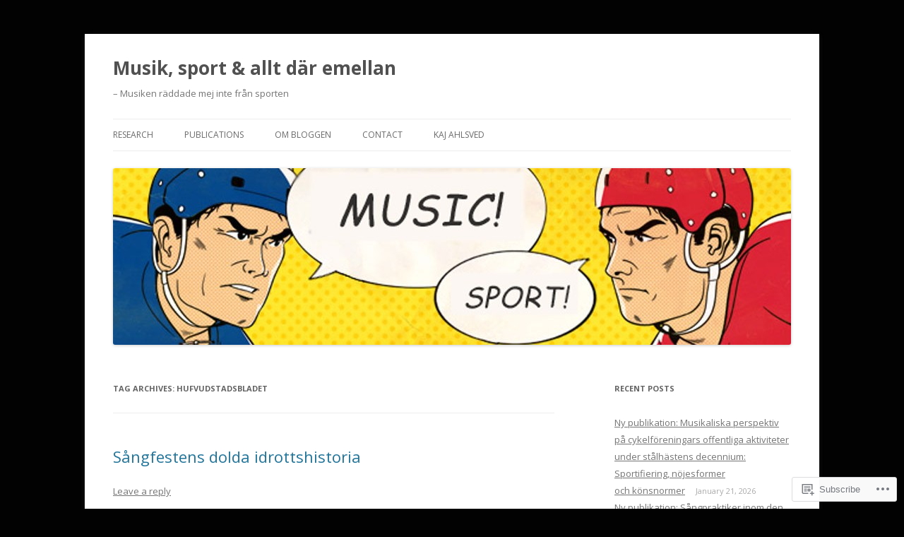

--- FILE ---
content_type: text/html; charset=UTF-8
request_url: https://kajahlsved.com/tag/hufvudstadsbladet/
body_size: 40059
content:
<!DOCTYPE html>
<!--[if IE 7]>
<html class="ie ie7" lang="en">
<![endif]-->
<!--[if IE 8]>
<html class="ie ie8" lang="en">
<![endif]-->
<!--[if !(IE 7) & !(IE 8)]><!-->
<html lang="en">
<!--<![endif]-->
<head>
<meta charset="UTF-8" />
<meta name="viewport" content="width=device-width" />
<title>Hufvudstadsbladet | Musik, sport &amp; allt där emellan</title>
<link rel="profile" href="https://gmpg.org/xfn/11" />
<link rel="pingback" href="https://kajahlsved.com/xmlrpc.php">
<!--[if lt IE 9]>
<script src="https://s0.wp.com/wp-content/themes/pub/twentytwelve/js/html5.js?m=1394055319i&amp;ver=3.7.0" type="text/javascript"></script>
<![endif]-->
<meta name='robots' content='max-image-preview:large' />

<!-- Async WordPress.com Remote Login -->
<script id="wpcom_remote_login_js">
var wpcom_remote_login_extra_auth = '';
function wpcom_remote_login_remove_dom_node_id( element_id ) {
	var dom_node = document.getElementById( element_id );
	if ( dom_node ) { dom_node.parentNode.removeChild( dom_node ); }
}
function wpcom_remote_login_remove_dom_node_classes( class_name ) {
	var dom_nodes = document.querySelectorAll( '.' + class_name );
	for ( var i = 0; i < dom_nodes.length; i++ ) {
		dom_nodes[ i ].parentNode.removeChild( dom_nodes[ i ] );
	}
}
function wpcom_remote_login_final_cleanup() {
	wpcom_remote_login_remove_dom_node_classes( "wpcom_remote_login_msg" );
	wpcom_remote_login_remove_dom_node_id( "wpcom_remote_login_key" );
	wpcom_remote_login_remove_dom_node_id( "wpcom_remote_login_validate" );
	wpcom_remote_login_remove_dom_node_id( "wpcom_remote_login_js" );
	wpcom_remote_login_remove_dom_node_id( "wpcom_request_access_iframe" );
	wpcom_remote_login_remove_dom_node_id( "wpcom_request_access_styles" );
}

// Watch for messages back from the remote login
window.addEventListener( "message", function( e ) {
	if ( e.origin === "https://r-login.wordpress.com" ) {
		var data = {};
		try {
			data = JSON.parse( e.data );
		} catch( e ) {
			wpcom_remote_login_final_cleanup();
			return;
		}

		if ( data.msg === 'LOGIN' ) {
			// Clean up the login check iframe
			wpcom_remote_login_remove_dom_node_id( "wpcom_remote_login_key" );

			var id_regex = new RegExp( /^[0-9]+$/ );
			var token_regex = new RegExp( /^.*|.*|.*$/ );
			if (
				token_regex.test( data.token )
				&& id_regex.test( data.wpcomid )
			) {
				// We have everything we need to ask for a login
				var script = document.createElement( "script" );
				script.setAttribute( "id", "wpcom_remote_login_validate" );
				script.src = '/remote-login.php?wpcom_remote_login=validate'
					+ '&wpcomid=' + data.wpcomid
					+ '&token=' + encodeURIComponent( data.token )
					+ '&host=' + window.location.protocol
					+ '//' + window.location.hostname
					+ '&postid=2693'
					+ '&is_singular=';
				document.body.appendChild( script );
			}

			return;
		}

		// Safari ITP, not logged in, so redirect
		if ( data.msg === 'LOGIN-REDIRECT' ) {
			window.location = 'https://wordpress.com/log-in?redirect_to=' + window.location.href;
			return;
		}

		// Safari ITP, storage access failed, remove the request
		if ( data.msg === 'LOGIN-REMOVE' ) {
			var css_zap = 'html { -webkit-transition: margin-top 1s; transition: margin-top 1s; } /* 9001 */ html { margin-top: 0 !important; } * html body { margin-top: 0 !important; } @media screen and ( max-width: 782px ) { html { margin-top: 0 !important; } * html body { margin-top: 0 !important; } }';
			var style_zap = document.createElement( 'style' );
			style_zap.type = 'text/css';
			style_zap.appendChild( document.createTextNode( css_zap ) );
			document.body.appendChild( style_zap );

			var e = document.getElementById( 'wpcom_request_access_iframe' );
			e.parentNode.removeChild( e );

			document.cookie = 'wordpress_com_login_access=denied; path=/; max-age=31536000';

			return;
		}

		// Safari ITP
		if ( data.msg === 'REQUEST_ACCESS' ) {
			console.log( 'request access: safari' );

			// Check ITP iframe enable/disable knob
			if ( wpcom_remote_login_extra_auth !== 'safari_itp_iframe' ) {
				return;
			}

			// If we are in a "private window" there is no ITP.
			var private_window = false;
			try {
				var opendb = window.openDatabase( null, null, null, null );
			} catch( e ) {
				private_window = true;
			}

			if ( private_window ) {
				console.log( 'private window' );
				return;
			}

			var iframe = document.createElement( 'iframe' );
			iframe.id = 'wpcom_request_access_iframe';
			iframe.setAttribute( 'scrolling', 'no' );
			iframe.setAttribute( 'sandbox', 'allow-storage-access-by-user-activation allow-scripts allow-same-origin allow-top-navigation-by-user-activation' );
			iframe.src = 'https://r-login.wordpress.com/remote-login.php?wpcom_remote_login=request_access&origin=' + encodeURIComponent( data.origin ) + '&wpcomid=' + encodeURIComponent( data.wpcomid );

			var css = 'html { -webkit-transition: margin-top 1s; transition: margin-top 1s; } /* 9001 */ html { margin-top: 46px !important; } * html body { margin-top: 46px !important; } @media screen and ( max-width: 660px ) { html { margin-top: 71px !important; } * html body { margin-top: 71px !important; } #wpcom_request_access_iframe { display: block; height: 71px !important; } } #wpcom_request_access_iframe { border: 0px; height: 46px; position: fixed; top: 0; left: 0; width: 100%; min-width: 100%; z-index: 99999; background: #23282d; } ';

			var style = document.createElement( 'style' );
			style.type = 'text/css';
			style.id = 'wpcom_request_access_styles';
			style.appendChild( document.createTextNode( css ) );
			document.body.appendChild( style );

			document.body.appendChild( iframe );
		}

		if ( data.msg === 'DONE' ) {
			wpcom_remote_login_final_cleanup();
		}
	}
}, false );

// Inject the remote login iframe after the page has had a chance to load
// more critical resources
window.addEventListener( "DOMContentLoaded", function( e ) {
	var iframe = document.createElement( "iframe" );
	iframe.style.display = "none";
	iframe.setAttribute( "scrolling", "no" );
	iframe.setAttribute( "id", "wpcom_remote_login_key" );
	iframe.src = "https://r-login.wordpress.com/remote-login.php"
		+ "?wpcom_remote_login=key"
		+ "&origin=aHR0cHM6Ly9rYWphaGxzdmVkLmNvbQ%3D%3D"
		+ "&wpcomid=54348599"
		+ "&time=" + Math.floor( Date.now() / 1000 );
	document.body.appendChild( iframe );
}, false );
</script>
<link rel='dns-prefetch' href='//s0.wp.com' />
<link rel='dns-prefetch' href='//fonts-api.wp.com' />
<link href='https://fonts.gstatic.com' crossorigin rel='preconnect' />
<link rel="alternate" type="application/rss+xml" title="Musik, sport &amp; allt där emellan &raquo; Feed" href="https://kajahlsved.com/feed/" />
<link rel="alternate" type="application/rss+xml" title="Musik, sport &amp; allt där emellan &raquo; Comments Feed" href="https://kajahlsved.com/comments/feed/" />
<link rel="alternate" type="application/rss+xml" title="Musik, sport &amp; allt där emellan &raquo; Hufvudstadsbladet Tag Feed" href="https://kajahlsved.com/tag/hufvudstadsbladet/feed/" />
	<script type="text/javascript">
		/* <![CDATA[ */
		function addLoadEvent(func) {
			var oldonload = window.onload;
			if (typeof window.onload != 'function') {
				window.onload = func;
			} else {
				window.onload = function () {
					oldonload();
					func();
				}
			}
		}
		/* ]]> */
	</script>
	<style id='wp-emoji-styles-inline-css'>

	img.wp-smiley, img.emoji {
		display: inline !important;
		border: none !important;
		box-shadow: none !important;
		height: 1em !important;
		width: 1em !important;
		margin: 0 0.07em !important;
		vertical-align: -0.1em !important;
		background: none !important;
		padding: 0 !important;
	}
/*# sourceURL=wp-emoji-styles-inline-css */
</style>
<link crossorigin='anonymous' rel='stylesheet' id='all-css-2-1' href='/wp-content/plugins/gutenberg-core/v22.4.2/build/styles/block-library/style.min.css?m=1769608164i&cssminify=yes' type='text/css' media='all' />
<style id='wp-block-library-inline-css'>
.has-text-align-justify {
	text-align:justify;
}
.has-text-align-justify{text-align:justify;}

/*# sourceURL=wp-block-library-inline-css */
</style><style id='wp-block-embed-inline-css'>
.wp-block-embed.alignleft,.wp-block-embed.alignright,.wp-block[data-align=left]>[data-type="core/embed"],.wp-block[data-align=right]>[data-type="core/embed"]{max-width:360px;width:100%}.wp-block-embed.alignleft .wp-block-embed__wrapper,.wp-block-embed.alignright .wp-block-embed__wrapper,.wp-block[data-align=left]>[data-type="core/embed"] .wp-block-embed__wrapper,.wp-block[data-align=right]>[data-type="core/embed"] .wp-block-embed__wrapper{min-width:280px}.wp-block-cover .wp-block-embed{min-height:240px;min-width:320px}.wp-block-group.is-layout-flex .wp-block-embed{flex:1 1 0%;min-width:0}.wp-block-embed{overflow-wrap:break-word}.wp-block-embed :where(figcaption){margin-bottom:1em;margin-top:.5em}.wp-block-embed iframe{max-width:100%}.wp-block-embed__wrapper{position:relative}.wp-embed-responsive .wp-has-aspect-ratio .wp-block-embed__wrapper:before{content:"";display:block;padding-top:50%}.wp-embed-responsive .wp-has-aspect-ratio iframe{bottom:0;height:100%;left:0;position:absolute;right:0;top:0;width:100%}.wp-embed-responsive .wp-embed-aspect-21-9 .wp-block-embed__wrapper:before{padding-top:42.85%}.wp-embed-responsive .wp-embed-aspect-18-9 .wp-block-embed__wrapper:before{padding-top:50%}.wp-embed-responsive .wp-embed-aspect-16-9 .wp-block-embed__wrapper:before{padding-top:56.25%}.wp-embed-responsive .wp-embed-aspect-4-3 .wp-block-embed__wrapper:before{padding-top:75%}.wp-embed-responsive .wp-embed-aspect-1-1 .wp-block-embed__wrapper:before{padding-top:100%}.wp-embed-responsive .wp-embed-aspect-9-16 .wp-block-embed__wrapper:before{padding-top:177.77%}.wp-embed-responsive .wp-embed-aspect-1-2 .wp-block-embed__wrapper:before{padding-top:200%}
/*# sourceURL=https://s0.wp.com/wp-content/plugins/gutenberg-core/v22.4.2/build/styles/block-library/embed/style.min.css */
</style>
<style id='wp-block-embed-theme-inline-css'>
.wp-block-embed :where(figcaption){color:#555;font-size:13px;text-align:center}.is-dark-theme .wp-block-embed :where(figcaption){color:#ffffffa6}.wp-block-embed{margin:0 0 1em}
/*# sourceURL=https://s0.wp.com/wp-content/plugins/gutenberg-core/v22.4.2/build/styles/block-library/embed/theme.min.css */
</style>
<style id='wp-block-preformatted-inline-css'>
.wp-block-preformatted{box-sizing:border-box;white-space:pre-wrap}:where(.wp-block-preformatted.has-background){padding:1.25em 2.375em}
/*# sourceURL=https://s0.wp.com/wp-content/plugins/gutenberg-core/v22.4.2/build/styles/block-library/preformatted/style.min.css */
</style>
<style id='wp-block-paragraph-inline-css'>
.is-small-text{font-size:.875em}.is-regular-text{font-size:1em}.is-large-text{font-size:2.25em}.is-larger-text{font-size:3em}.has-drop-cap:not(:focus):first-letter{float:left;font-size:8.4em;font-style:normal;font-weight:100;line-height:.68;margin:.05em .1em 0 0;text-transform:uppercase}body.rtl .has-drop-cap:not(:focus):first-letter{float:none;margin-left:.1em}p.has-drop-cap.has-background{overflow:hidden}:root :where(p.has-background){padding:1.25em 2.375em}:where(p.has-text-color:not(.has-link-color)) a{color:inherit}p.has-text-align-left[style*="writing-mode:vertical-lr"],p.has-text-align-right[style*="writing-mode:vertical-rl"]{rotate:180deg}
/*# sourceURL=https://s0.wp.com/wp-content/plugins/gutenberg-core/v22.4.2/build/styles/block-library/paragraph/style.min.css */
</style>
<style id='global-styles-inline-css'>
:root{--wp--preset--aspect-ratio--square: 1;--wp--preset--aspect-ratio--4-3: 4/3;--wp--preset--aspect-ratio--3-4: 3/4;--wp--preset--aspect-ratio--3-2: 3/2;--wp--preset--aspect-ratio--2-3: 2/3;--wp--preset--aspect-ratio--16-9: 16/9;--wp--preset--aspect-ratio--9-16: 9/16;--wp--preset--color--black: #000000;--wp--preset--color--cyan-bluish-gray: #abb8c3;--wp--preset--color--white: #fff;--wp--preset--color--pale-pink: #f78da7;--wp--preset--color--vivid-red: #cf2e2e;--wp--preset--color--luminous-vivid-orange: #ff6900;--wp--preset--color--luminous-vivid-amber: #fcb900;--wp--preset--color--light-green-cyan: #7bdcb5;--wp--preset--color--vivid-green-cyan: #00d084;--wp--preset--color--pale-cyan-blue: #8ed1fc;--wp--preset--color--vivid-cyan-blue: #0693e3;--wp--preset--color--vivid-purple: #9b51e0;--wp--preset--color--blue: #21759b;--wp--preset--color--dark-gray: #444;--wp--preset--color--medium-gray: #9f9f9f;--wp--preset--color--light-gray: #e6e6e6;--wp--preset--gradient--vivid-cyan-blue-to-vivid-purple: linear-gradient(135deg,rgb(6,147,227) 0%,rgb(155,81,224) 100%);--wp--preset--gradient--light-green-cyan-to-vivid-green-cyan: linear-gradient(135deg,rgb(122,220,180) 0%,rgb(0,208,130) 100%);--wp--preset--gradient--luminous-vivid-amber-to-luminous-vivid-orange: linear-gradient(135deg,rgb(252,185,0) 0%,rgb(255,105,0) 100%);--wp--preset--gradient--luminous-vivid-orange-to-vivid-red: linear-gradient(135deg,rgb(255,105,0) 0%,rgb(207,46,46) 100%);--wp--preset--gradient--very-light-gray-to-cyan-bluish-gray: linear-gradient(135deg,rgb(238,238,238) 0%,rgb(169,184,195) 100%);--wp--preset--gradient--cool-to-warm-spectrum: linear-gradient(135deg,rgb(74,234,220) 0%,rgb(151,120,209) 20%,rgb(207,42,186) 40%,rgb(238,44,130) 60%,rgb(251,105,98) 80%,rgb(254,248,76) 100%);--wp--preset--gradient--blush-light-purple: linear-gradient(135deg,rgb(255,206,236) 0%,rgb(152,150,240) 100%);--wp--preset--gradient--blush-bordeaux: linear-gradient(135deg,rgb(254,205,165) 0%,rgb(254,45,45) 50%,rgb(107,0,62) 100%);--wp--preset--gradient--luminous-dusk: linear-gradient(135deg,rgb(255,203,112) 0%,rgb(199,81,192) 50%,rgb(65,88,208) 100%);--wp--preset--gradient--pale-ocean: linear-gradient(135deg,rgb(255,245,203) 0%,rgb(182,227,212) 50%,rgb(51,167,181) 100%);--wp--preset--gradient--electric-grass: linear-gradient(135deg,rgb(202,248,128) 0%,rgb(113,206,126) 100%);--wp--preset--gradient--midnight: linear-gradient(135deg,rgb(2,3,129) 0%,rgb(40,116,252) 100%);--wp--preset--font-size--small: 13px;--wp--preset--font-size--medium: 20px;--wp--preset--font-size--large: 36px;--wp--preset--font-size--x-large: 42px;--wp--preset--font-family--albert-sans: 'Albert Sans', sans-serif;--wp--preset--font-family--alegreya: Alegreya, serif;--wp--preset--font-family--arvo: Arvo, serif;--wp--preset--font-family--bodoni-moda: 'Bodoni Moda', serif;--wp--preset--font-family--bricolage-grotesque: 'Bricolage Grotesque', sans-serif;--wp--preset--font-family--cabin: Cabin, sans-serif;--wp--preset--font-family--chivo: Chivo, sans-serif;--wp--preset--font-family--commissioner: Commissioner, sans-serif;--wp--preset--font-family--cormorant: Cormorant, serif;--wp--preset--font-family--courier-prime: 'Courier Prime', monospace;--wp--preset--font-family--crimson-pro: 'Crimson Pro', serif;--wp--preset--font-family--dm-mono: 'DM Mono', monospace;--wp--preset--font-family--dm-sans: 'DM Sans', sans-serif;--wp--preset--font-family--dm-serif-display: 'DM Serif Display', serif;--wp--preset--font-family--domine: Domine, serif;--wp--preset--font-family--eb-garamond: 'EB Garamond', serif;--wp--preset--font-family--epilogue: Epilogue, sans-serif;--wp--preset--font-family--fahkwang: Fahkwang, sans-serif;--wp--preset--font-family--figtree: Figtree, sans-serif;--wp--preset--font-family--fira-sans: 'Fira Sans', sans-serif;--wp--preset--font-family--fjalla-one: 'Fjalla One', sans-serif;--wp--preset--font-family--fraunces: Fraunces, serif;--wp--preset--font-family--gabarito: Gabarito, system-ui;--wp--preset--font-family--ibm-plex-mono: 'IBM Plex Mono', monospace;--wp--preset--font-family--ibm-plex-sans: 'IBM Plex Sans', sans-serif;--wp--preset--font-family--ibarra-real-nova: 'Ibarra Real Nova', serif;--wp--preset--font-family--instrument-serif: 'Instrument Serif', serif;--wp--preset--font-family--inter: Inter, sans-serif;--wp--preset--font-family--josefin-sans: 'Josefin Sans', sans-serif;--wp--preset--font-family--jost: Jost, sans-serif;--wp--preset--font-family--libre-baskerville: 'Libre Baskerville', serif;--wp--preset--font-family--libre-franklin: 'Libre Franklin', sans-serif;--wp--preset--font-family--literata: Literata, serif;--wp--preset--font-family--lora: Lora, serif;--wp--preset--font-family--merriweather: Merriweather, serif;--wp--preset--font-family--montserrat: Montserrat, sans-serif;--wp--preset--font-family--newsreader: Newsreader, serif;--wp--preset--font-family--noto-sans-mono: 'Noto Sans Mono', sans-serif;--wp--preset--font-family--nunito: Nunito, sans-serif;--wp--preset--font-family--open-sans: 'Open Sans', sans-serif;--wp--preset--font-family--overpass: Overpass, sans-serif;--wp--preset--font-family--pt-serif: 'PT Serif', serif;--wp--preset--font-family--petrona: Petrona, serif;--wp--preset--font-family--piazzolla: Piazzolla, serif;--wp--preset--font-family--playfair-display: 'Playfair Display', serif;--wp--preset--font-family--plus-jakarta-sans: 'Plus Jakarta Sans', sans-serif;--wp--preset--font-family--poppins: Poppins, sans-serif;--wp--preset--font-family--raleway: Raleway, sans-serif;--wp--preset--font-family--roboto: Roboto, sans-serif;--wp--preset--font-family--roboto-slab: 'Roboto Slab', serif;--wp--preset--font-family--rubik: Rubik, sans-serif;--wp--preset--font-family--rufina: Rufina, serif;--wp--preset--font-family--sora: Sora, sans-serif;--wp--preset--font-family--source-sans-3: 'Source Sans 3', sans-serif;--wp--preset--font-family--source-serif-4: 'Source Serif 4', serif;--wp--preset--font-family--space-mono: 'Space Mono', monospace;--wp--preset--font-family--syne: Syne, sans-serif;--wp--preset--font-family--texturina: Texturina, serif;--wp--preset--font-family--urbanist: Urbanist, sans-serif;--wp--preset--font-family--work-sans: 'Work Sans', sans-serif;--wp--preset--spacing--20: 0.44rem;--wp--preset--spacing--30: 0.67rem;--wp--preset--spacing--40: 1rem;--wp--preset--spacing--50: 1.5rem;--wp--preset--spacing--60: 2.25rem;--wp--preset--spacing--70: 3.38rem;--wp--preset--spacing--80: 5.06rem;--wp--preset--shadow--natural: 6px 6px 9px rgba(0, 0, 0, 0.2);--wp--preset--shadow--deep: 12px 12px 50px rgba(0, 0, 0, 0.4);--wp--preset--shadow--sharp: 6px 6px 0px rgba(0, 0, 0, 0.2);--wp--preset--shadow--outlined: 6px 6px 0px -3px rgb(255, 255, 255), 6px 6px rgb(0, 0, 0);--wp--preset--shadow--crisp: 6px 6px 0px rgb(0, 0, 0);}:where(body) { margin: 0; }:where(.is-layout-flex){gap: 0.5em;}:where(.is-layout-grid){gap: 0.5em;}body .is-layout-flex{display: flex;}.is-layout-flex{flex-wrap: wrap;align-items: center;}.is-layout-flex > :is(*, div){margin: 0;}body .is-layout-grid{display: grid;}.is-layout-grid > :is(*, div){margin: 0;}body{padding-top: 0px;padding-right: 0px;padding-bottom: 0px;padding-left: 0px;}:root :where(.wp-element-button, .wp-block-button__link){background-color: #32373c;border-width: 0;color: #fff;font-family: inherit;font-size: inherit;font-style: inherit;font-weight: inherit;letter-spacing: inherit;line-height: inherit;padding-top: calc(0.667em + 2px);padding-right: calc(1.333em + 2px);padding-bottom: calc(0.667em + 2px);padding-left: calc(1.333em + 2px);text-decoration: none;text-transform: inherit;}.has-black-color{color: var(--wp--preset--color--black) !important;}.has-cyan-bluish-gray-color{color: var(--wp--preset--color--cyan-bluish-gray) !important;}.has-white-color{color: var(--wp--preset--color--white) !important;}.has-pale-pink-color{color: var(--wp--preset--color--pale-pink) !important;}.has-vivid-red-color{color: var(--wp--preset--color--vivid-red) !important;}.has-luminous-vivid-orange-color{color: var(--wp--preset--color--luminous-vivid-orange) !important;}.has-luminous-vivid-amber-color{color: var(--wp--preset--color--luminous-vivid-amber) !important;}.has-light-green-cyan-color{color: var(--wp--preset--color--light-green-cyan) !important;}.has-vivid-green-cyan-color{color: var(--wp--preset--color--vivid-green-cyan) !important;}.has-pale-cyan-blue-color{color: var(--wp--preset--color--pale-cyan-blue) !important;}.has-vivid-cyan-blue-color{color: var(--wp--preset--color--vivid-cyan-blue) !important;}.has-vivid-purple-color{color: var(--wp--preset--color--vivid-purple) !important;}.has-blue-color{color: var(--wp--preset--color--blue) !important;}.has-dark-gray-color{color: var(--wp--preset--color--dark-gray) !important;}.has-medium-gray-color{color: var(--wp--preset--color--medium-gray) !important;}.has-light-gray-color{color: var(--wp--preset--color--light-gray) !important;}.has-black-background-color{background-color: var(--wp--preset--color--black) !important;}.has-cyan-bluish-gray-background-color{background-color: var(--wp--preset--color--cyan-bluish-gray) !important;}.has-white-background-color{background-color: var(--wp--preset--color--white) !important;}.has-pale-pink-background-color{background-color: var(--wp--preset--color--pale-pink) !important;}.has-vivid-red-background-color{background-color: var(--wp--preset--color--vivid-red) !important;}.has-luminous-vivid-orange-background-color{background-color: var(--wp--preset--color--luminous-vivid-orange) !important;}.has-luminous-vivid-amber-background-color{background-color: var(--wp--preset--color--luminous-vivid-amber) !important;}.has-light-green-cyan-background-color{background-color: var(--wp--preset--color--light-green-cyan) !important;}.has-vivid-green-cyan-background-color{background-color: var(--wp--preset--color--vivid-green-cyan) !important;}.has-pale-cyan-blue-background-color{background-color: var(--wp--preset--color--pale-cyan-blue) !important;}.has-vivid-cyan-blue-background-color{background-color: var(--wp--preset--color--vivid-cyan-blue) !important;}.has-vivid-purple-background-color{background-color: var(--wp--preset--color--vivid-purple) !important;}.has-blue-background-color{background-color: var(--wp--preset--color--blue) !important;}.has-dark-gray-background-color{background-color: var(--wp--preset--color--dark-gray) !important;}.has-medium-gray-background-color{background-color: var(--wp--preset--color--medium-gray) !important;}.has-light-gray-background-color{background-color: var(--wp--preset--color--light-gray) !important;}.has-black-border-color{border-color: var(--wp--preset--color--black) !important;}.has-cyan-bluish-gray-border-color{border-color: var(--wp--preset--color--cyan-bluish-gray) !important;}.has-white-border-color{border-color: var(--wp--preset--color--white) !important;}.has-pale-pink-border-color{border-color: var(--wp--preset--color--pale-pink) !important;}.has-vivid-red-border-color{border-color: var(--wp--preset--color--vivid-red) !important;}.has-luminous-vivid-orange-border-color{border-color: var(--wp--preset--color--luminous-vivid-orange) !important;}.has-luminous-vivid-amber-border-color{border-color: var(--wp--preset--color--luminous-vivid-amber) !important;}.has-light-green-cyan-border-color{border-color: var(--wp--preset--color--light-green-cyan) !important;}.has-vivid-green-cyan-border-color{border-color: var(--wp--preset--color--vivid-green-cyan) !important;}.has-pale-cyan-blue-border-color{border-color: var(--wp--preset--color--pale-cyan-blue) !important;}.has-vivid-cyan-blue-border-color{border-color: var(--wp--preset--color--vivid-cyan-blue) !important;}.has-vivid-purple-border-color{border-color: var(--wp--preset--color--vivid-purple) !important;}.has-blue-border-color{border-color: var(--wp--preset--color--blue) !important;}.has-dark-gray-border-color{border-color: var(--wp--preset--color--dark-gray) !important;}.has-medium-gray-border-color{border-color: var(--wp--preset--color--medium-gray) !important;}.has-light-gray-border-color{border-color: var(--wp--preset--color--light-gray) !important;}.has-vivid-cyan-blue-to-vivid-purple-gradient-background{background: var(--wp--preset--gradient--vivid-cyan-blue-to-vivid-purple) !important;}.has-light-green-cyan-to-vivid-green-cyan-gradient-background{background: var(--wp--preset--gradient--light-green-cyan-to-vivid-green-cyan) !important;}.has-luminous-vivid-amber-to-luminous-vivid-orange-gradient-background{background: var(--wp--preset--gradient--luminous-vivid-amber-to-luminous-vivid-orange) !important;}.has-luminous-vivid-orange-to-vivid-red-gradient-background{background: var(--wp--preset--gradient--luminous-vivid-orange-to-vivid-red) !important;}.has-very-light-gray-to-cyan-bluish-gray-gradient-background{background: var(--wp--preset--gradient--very-light-gray-to-cyan-bluish-gray) !important;}.has-cool-to-warm-spectrum-gradient-background{background: var(--wp--preset--gradient--cool-to-warm-spectrum) !important;}.has-blush-light-purple-gradient-background{background: var(--wp--preset--gradient--blush-light-purple) !important;}.has-blush-bordeaux-gradient-background{background: var(--wp--preset--gradient--blush-bordeaux) !important;}.has-luminous-dusk-gradient-background{background: var(--wp--preset--gradient--luminous-dusk) !important;}.has-pale-ocean-gradient-background{background: var(--wp--preset--gradient--pale-ocean) !important;}.has-electric-grass-gradient-background{background: var(--wp--preset--gradient--electric-grass) !important;}.has-midnight-gradient-background{background: var(--wp--preset--gradient--midnight) !important;}.has-small-font-size{font-size: var(--wp--preset--font-size--small) !important;}.has-medium-font-size{font-size: var(--wp--preset--font-size--medium) !important;}.has-large-font-size{font-size: var(--wp--preset--font-size--large) !important;}.has-x-large-font-size{font-size: var(--wp--preset--font-size--x-large) !important;}.has-albert-sans-font-family{font-family: var(--wp--preset--font-family--albert-sans) !important;}.has-alegreya-font-family{font-family: var(--wp--preset--font-family--alegreya) !important;}.has-arvo-font-family{font-family: var(--wp--preset--font-family--arvo) !important;}.has-bodoni-moda-font-family{font-family: var(--wp--preset--font-family--bodoni-moda) !important;}.has-bricolage-grotesque-font-family{font-family: var(--wp--preset--font-family--bricolage-grotesque) !important;}.has-cabin-font-family{font-family: var(--wp--preset--font-family--cabin) !important;}.has-chivo-font-family{font-family: var(--wp--preset--font-family--chivo) !important;}.has-commissioner-font-family{font-family: var(--wp--preset--font-family--commissioner) !important;}.has-cormorant-font-family{font-family: var(--wp--preset--font-family--cormorant) !important;}.has-courier-prime-font-family{font-family: var(--wp--preset--font-family--courier-prime) !important;}.has-crimson-pro-font-family{font-family: var(--wp--preset--font-family--crimson-pro) !important;}.has-dm-mono-font-family{font-family: var(--wp--preset--font-family--dm-mono) !important;}.has-dm-sans-font-family{font-family: var(--wp--preset--font-family--dm-sans) !important;}.has-dm-serif-display-font-family{font-family: var(--wp--preset--font-family--dm-serif-display) !important;}.has-domine-font-family{font-family: var(--wp--preset--font-family--domine) !important;}.has-eb-garamond-font-family{font-family: var(--wp--preset--font-family--eb-garamond) !important;}.has-epilogue-font-family{font-family: var(--wp--preset--font-family--epilogue) !important;}.has-fahkwang-font-family{font-family: var(--wp--preset--font-family--fahkwang) !important;}.has-figtree-font-family{font-family: var(--wp--preset--font-family--figtree) !important;}.has-fira-sans-font-family{font-family: var(--wp--preset--font-family--fira-sans) !important;}.has-fjalla-one-font-family{font-family: var(--wp--preset--font-family--fjalla-one) !important;}.has-fraunces-font-family{font-family: var(--wp--preset--font-family--fraunces) !important;}.has-gabarito-font-family{font-family: var(--wp--preset--font-family--gabarito) !important;}.has-ibm-plex-mono-font-family{font-family: var(--wp--preset--font-family--ibm-plex-mono) !important;}.has-ibm-plex-sans-font-family{font-family: var(--wp--preset--font-family--ibm-plex-sans) !important;}.has-ibarra-real-nova-font-family{font-family: var(--wp--preset--font-family--ibarra-real-nova) !important;}.has-instrument-serif-font-family{font-family: var(--wp--preset--font-family--instrument-serif) !important;}.has-inter-font-family{font-family: var(--wp--preset--font-family--inter) !important;}.has-josefin-sans-font-family{font-family: var(--wp--preset--font-family--josefin-sans) !important;}.has-jost-font-family{font-family: var(--wp--preset--font-family--jost) !important;}.has-libre-baskerville-font-family{font-family: var(--wp--preset--font-family--libre-baskerville) !important;}.has-libre-franklin-font-family{font-family: var(--wp--preset--font-family--libre-franklin) !important;}.has-literata-font-family{font-family: var(--wp--preset--font-family--literata) !important;}.has-lora-font-family{font-family: var(--wp--preset--font-family--lora) !important;}.has-merriweather-font-family{font-family: var(--wp--preset--font-family--merriweather) !important;}.has-montserrat-font-family{font-family: var(--wp--preset--font-family--montserrat) !important;}.has-newsreader-font-family{font-family: var(--wp--preset--font-family--newsreader) !important;}.has-noto-sans-mono-font-family{font-family: var(--wp--preset--font-family--noto-sans-mono) !important;}.has-nunito-font-family{font-family: var(--wp--preset--font-family--nunito) !important;}.has-open-sans-font-family{font-family: var(--wp--preset--font-family--open-sans) !important;}.has-overpass-font-family{font-family: var(--wp--preset--font-family--overpass) !important;}.has-pt-serif-font-family{font-family: var(--wp--preset--font-family--pt-serif) !important;}.has-petrona-font-family{font-family: var(--wp--preset--font-family--petrona) !important;}.has-piazzolla-font-family{font-family: var(--wp--preset--font-family--piazzolla) !important;}.has-playfair-display-font-family{font-family: var(--wp--preset--font-family--playfair-display) !important;}.has-plus-jakarta-sans-font-family{font-family: var(--wp--preset--font-family--plus-jakarta-sans) !important;}.has-poppins-font-family{font-family: var(--wp--preset--font-family--poppins) !important;}.has-raleway-font-family{font-family: var(--wp--preset--font-family--raleway) !important;}.has-roboto-font-family{font-family: var(--wp--preset--font-family--roboto) !important;}.has-roboto-slab-font-family{font-family: var(--wp--preset--font-family--roboto-slab) !important;}.has-rubik-font-family{font-family: var(--wp--preset--font-family--rubik) !important;}.has-rufina-font-family{font-family: var(--wp--preset--font-family--rufina) !important;}.has-sora-font-family{font-family: var(--wp--preset--font-family--sora) !important;}.has-source-sans-3-font-family{font-family: var(--wp--preset--font-family--source-sans-3) !important;}.has-source-serif-4-font-family{font-family: var(--wp--preset--font-family--source-serif-4) !important;}.has-space-mono-font-family{font-family: var(--wp--preset--font-family--space-mono) !important;}.has-syne-font-family{font-family: var(--wp--preset--font-family--syne) !important;}.has-texturina-font-family{font-family: var(--wp--preset--font-family--texturina) !important;}.has-urbanist-font-family{font-family: var(--wp--preset--font-family--urbanist) !important;}.has-work-sans-font-family{font-family: var(--wp--preset--font-family--work-sans) !important;}
/*# sourceURL=global-styles-inline-css */
</style>

<style id='classic-theme-styles-inline-css'>
.wp-block-button__link{background-color:#32373c;border-radius:9999px;box-shadow:none;color:#fff;font-size:1.125em;padding:calc(.667em + 2px) calc(1.333em + 2px);text-decoration:none}.wp-block-file__button{background:#32373c;color:#fff}.wp-block-accordion-heading{margin:0}.wp-block-accordion-heading__toggle{background-color:inherit!important;color:inherit!important}.wp-block-accordion-heading__toggle:not(:focus-visible){outline:none}.wp-block-accordion-heading__toggle:focus,.wp-block-accordion-heading__toggle:hover{background-color:inherit!important;border:none;box-shadow:none;color:inherit;padding:var(--wp--preset--spacing--20,1em) 0;text-decoration:none}.wp-block-accordion-heading__toggle:focus-visible{outline:auto;outline-offset:0}
/*# sourceURL=/wp-content/plugins/gutenberg-core/v22.4.2/build/styles/block-library/classic.min.css */
</style>
<link crossorigin='anonymous' rel='stylesheet' id='all-css-4-1' href='/_static/??-eJx9jEEOAiEQBD/kQECjeDC+ZWEnijIwYWA3/l72op689KFTVXplCCU3zE1z6reYRYfiUwlP0VYZpwxIJE4IFRd10HOU9iFA2iuhCiI7/ROiDt9WxfETT20jCOc4YUIa2D9t5eGA91xRBMZS7ATtPkTZvCtdzNEZt7f2fHq8Afl7R7w=&cssminify=yes' type='text/css' media='all' />
<link rel='stylesheet' id='twentytwelve-fonts-css' href='https://fonts-api.wp.com/css?family=Open+Sans%3A400italic%2C700italic%2C400%2C700&#038;subset=latin%2Clatin-ext&#038;display=fallback' media='all' />
<link crossorigin='anonymous' rel='stylesheet' id='all-css-6-1' href='/_static/??-eJzTLy/QTc7PK0nNK9EvyUjNTS3WLyhN0i8pBwpUAsmcslT94pLKnFS95OJiHX0iVAPV6Sfl5CdnF4O02OfaGpqbWpibWJiZW2YBADBZKMU=&cssminify=yes' type='text/css' media='all' />
<link crossorigin='anonymous' rel='stylesheet' id='all-css-8-1' href='/_static/??-eJx9jtEOwiAMRX9I7DSR6IPxWwbpGKZQQmFkfz/m03zZS9PTnJtbaElZjgVjgTJjQIFUDZTWD2uftCBIWQlVS5bD1Ypc4JAJVSWqzkcBqUZs9ql47jQxEbczf+YFszLVGOqtv5IzPaMhdn110K0DnoUcsiK24/7TH6iJRp/36Ce8b4/hpfVw18/vBtOrZmA=&cssminify=yes' type='text/css' media='all' />
<style id='jetpack-global-styles-frontend-style-inline-css'>
:root { --font-headings: unset; --font-base: unset; --font-headings-default: -apple-system,BlinkMacSystemFont,"Segoe UI",Roboto,Oxygen-Sans,Ubuntu,Cantarell,"Helvetica Neue",sans-serif; --font-base-default: -apple-system,BlinkMacSystemFont,"Segoe UI",Roboto,Oxygen-Sans,Ubuntu,Cantarell,"Helvetica Neue",sans-serif;}
/*# sourceURL=jetpack-global-styles-frontend-style-inline-css */
</style>
<link crossorigin='anonymous' rel='stylesheet' id='all-css-10-1' href='/_static/??-eJyNjEEOgkAMRS9kbdAxwYXxLMAMpaYzJbZkrg8kLAwrd+8n7z+sMwxaPBVHn1JOhlNAEu07uQ5mF/wR8gKzLMTFsHKk5IabcjDQlyN0JYKw+T/fXpQMGEYV0Xqae+CdX014PENo29v9swJiAz5G&cssminify=yes' type='text/css' media='all' />
<script type="text/javascript" id="wpcom-actionbar-placeholder-js-extra">
/* <![CDATA[ */
var actionbardata = {"siteID":"54348599","postID":"0","siteURL":"https://kajahlsved.com","xhrURL":"https://kajahlsved.com/wp-admin/admin-ajax.php","nonce":"5a44a49ab0","isLoggedIn":"","statusMessage":"","subsEmailDefault":"instantly","proxyScriptUrl":"https://s0.wp.com/wp-content/js/wpcom-proxy-request.js?m=1513050504i&amp;ver=20211021","i18n":{"followedText":"New posts from this site will now appear in your \u003Ca href=\"https://wordpress.com/reader\"\u003EReader\u003C/a\u003E","foldBar":"Collapse this bar","unfoldBar":"Expand this bar","shortLinkCopied":"Shortlink copied to clipboard."}};
//# sourceURL=wpcom-actionbar-placeholder-js-extra
/* ]]> */
</script>
<script type="text/javascript" id="jetpack-mu-wpcom-settings-js-before">
/* <![CDATA[ */
var JETPACK_MU_WPCOM_SETTINGS = {"assetsUrl":"https://s0.wp.com/wp-content/mu-plugins/jetpack-mu-wpcom-plugin/sun/jetpack_vendor/automattic/jetpack-mu-wpcom/src/build/"};
//# sourceURL=jetpack-mu-wpcom-settings-js-before
/* ]]> */
</script>
<script crossorigin='anonymous' type='text/javascript'  src='/_static/??-eJyFjUsOwjAMRC+EGyGkBhaIs9DWRI7yI7YJvT0tH4kVrGZG80ZjWoExJ8EkxrOpQaDUfJ87zxuzdJTGoBPyWvqrYp3f0kVKfyGI5OpZ8Bv+vEWFEtRRYsM68FipCOUlXXIIuf3AG00O5fn2sjBoLHAjXFeneNza3d72vT1Y/wA0VlNH'></script>
<script type="text/javascript" id="rlt-proxy-js-after">
/* <![CDATA[ */
	rltInitialize( {"token":null,"iframeOrigins":["https:\/\/widgets.wp.com"]} );
//# sourceURL=rlt-proxy-js-after
/* ]]> */
</script>
<link rel="EditURI" type="application/rsd+xml" title="RSD" href="https://kajahlsved.wordpress.com/xmlrpc.php?rsd" />
<meta name="generator" content="WordPress.com" />

<!-- Jetpack Open Graph Tags -->
<meta property="og:type" content="website" />
<meta property="og:title" content="Hufvudstadsbladet &#8211; Musik, sport &amp; allt där emellan" />
<meta property="og:url" content="https://kajahlsved.com/tag/hufvudstadsbladet/" />
<meta property="og:site_name" content="Musik, sport &amp; allt där emellan" />
<meta property="og:image" content="https://s0.wp.com/i/blank.jpg?m=1383295312i" />
<meta property="og:image:width" content="200" />
<meta property="og:image:height" content="200" />
<meta property="og:image:alt" content="" />
<meta property="og:locale" content="en_US" />

<!-- End Jetpack Open Graph Tags -->
<link rel="shortcut icon" type="image/x-icon" href="https://s0.wp.com/i/favicon.ico?m=1713425267i" sizes="16x16 24x24 32x32 48x48" />
<link rel="icon" type="image/x-icon" href="https://s0.wp.com/i/favicon.ico?m=1713425267i" sizes="16x16 24x24 32x32 48x48" />
<link rel="apple-touch-icon" href="https://s0.wp.com/i/webclip.png?m=1713868326i" />
<link rel='openid.server' href='https://kajahlsved.com/?openidserver=1' />
<link rel='openid.delegate' href='https://kajahlsved.com/' />
<link rel="search" type="application/opensearchdescription+xml" href="https://kajahlsved.com/osd.xml" title="Musik, sport &#38; allt där emellan" />
<link rel="search" type="application/opensearchdescription+xml" href="https://s1.wp.com/opensearch.xml" title="WordPress.com" />
<meta name="theme-color" content="#020202" />
		<style type="text/css">
			.recentcomments a {
				display: inline !important;
				padding: 0 !important;
				margin: 0 !important;
			}

			table.recentcommentsavatartop img.avatar, table.recentcommentsavatarend img.avatar {
				border: 0px;
				margin: 0;
			}

			table.recentcommentsavatartop a, table.recentcommentsavatarend a {
				border: 0px !important;
				background-color: transparent !important;
			}

			td.recentcommentsavatarend, td.recentcommentsavatartop {
				padding: 0px 0px 1px 0px;
				margin: 0px;
			}

			td.recentcommentstextend {
				border: none !important;
				padding: 0px 0px 2px 10px;
			}

			.rtl td.recentcommentstextend {
				padding: 0px 10px 2px 0px;
			}

			td.recentcommentstexttop {
				border: none;
				padding: 0px 0px 0px 10px;
			}

			.rtl td.recentcommentstexttop {
				padding: 0px 10px 0px 0px;
			}
		</style>
		<meta name="description" content="Posts about Hufvudstadsbladet written by Kaj Ahlsved" />
<style type="text/css" id="custom-background-css">
body.custom-background { background-color: #020202; }
</style>
	</head>

<body class="archive tag tag-hufvudstadsbladet tag-7362355 custom-background wp-embed-responsive wp-theme-pubtwentytwelve customizer-styles-applied custom-font-enabled single-author jetpack-reblog-enabled">
<div id="page" class="hfeed site">
	<header id="masthead" class="site-header">
				<hgroup>
			<h1 class="site-title"><a href="https://kajahlsved.com/" title="Musik, sport &amp; allt där emellan" rel="home">Musik, sport &amp; allt där emellan</a></h1>
			<h2 class="site-description">&#8211; Musiken räddade mej inte från sporten</h2>
		</hgroup>

		<nav id="site-navigation" class="main-navigation">
			<button class="menu-toggle">Menu</button>
			<a class="assistive-text" href="#content" title="Skip to content">Skip to content</a>
			<div class="menu-menu-2-container"><ul id="menu-menu-2" class="nav-menu"><li id="menu-item-816" class="menu-item menu-item-type-post_type menu-item-object-page menu-item-816"><a href="https://kajahlsved.com/research/">Research</a></li>
<li id="menu-item-817" class="menu-item menu-item-type-post_type menu-item-object-page menu-item-817"><a href="https://kajahlsved.com/publications/">Publications</a></li>
<li id="menu-item-818" class="menu-item menu-item-type-post_type menu-item-object-page menu-item-818"><a href="https://kajahlsved.com/about/">Om bloggen</a></li>
<li id="menu-item-819" class="menu-item menu-item-type-post_type menu-item-object-page menu-item-819"><a href="https://kajahlsved.com/contact/">Contact</a></li>
<li id="menu-item-820" class="menu-item menu-item-type-post_type menu-item-object-page menu-item-820"><a href="https://kajahlsved.com/kaj-ahlsved/">Kaj Ahlsved</a></li>
</ul></div>		</nav><!-- #site-navigation -->

						<a href="https://kajahlsved.com/"><img src="https://kajahlsved.com/wp-content/uploads/2013/06/cropped-musicsport1.jpg" class="header-image" width="960" height="250" alt="" /></a>
			</header><!-- #masthead -->

	<div id="main" class="wrapper">
	<section id="primary" class="site-content">
		<div id="content" role="main">

					<header class="archive-header">
				<h1 class="archive-title">
				Tag Archives: <span>Hufvudstadsbladet</span>				</h1>

						</header><!-- .archive-header -->

			
	<article id="post-2693" class="post-2693 post type-post status-publish format-standard hentry category-kolumner tag-den-finlandsvenska-sang-och-musikfesten tag-hufvudstadsbladet tag-kolumn tag-lystringssang tag-modersmalets-sang tag-sang-och-musikfester tag-sangfester">
				<header class="entry-header">
			
						<h1 class="entry-title">
				<a href="https://kajahlsved.com/2022/06/07/sangfestens-dolda-idrottshistoria/" rel="bookmark">Sångfestens dolda idrottshistoria</a>
			</h1>
										<div class="comments-link">
					<a href="https://kajahlsved.com/2022/06/07/sangfestens-dolda-idrottshistoria/#respond"><span class="leave-reply">Leave a reply</span></a>				</div><!-- .comments-link -->
					</header><!-- .entry-header -->

				<div class="entry-content">
			
<pre class="wp-block-preformatted">Kolumn publicerad i <a rel="noreferrer noopener" href="https://www.hbl.fi/artikel/12d0df6f-ab7a-45bf-aefb-8c88cc6b6149" target="_blank">Hufvudstadsbladet 25.5.2022</a>.</pre>



<p class="wp-block-paragraph">Snart kommer den 25:e finlandssvenska sång- och musikfesten att gå av stapeln i Helsingfors. ”Sångfesten” har planerats i många år. Under dess 131-åriga historia har den varit viktig för formande av en finlandssvensk identitet. Vad få i dag känner till är att det tidigare även ingick även annat än sång och musik i programmet: nämligen idrott.</p>



<p class="wp-block-paragraph">De allra första sångfesterna i Finland arrangerades redan 1884 i Jyväskylä av Folkupplysningssällskapet. Man gjorde försök med tvåspråkiga fester i Åbo (1892) och Vasa (1894) men Svenska folkskolans vänner kom så småningom att ensam överta arrangemanget för de svenskspråkiga festerna. Finlands svenska sång- och musikförbund (grundat 1929) har stått som arrangör sedan 1932.</p>



<p class="wp-block-paragraph">Sångfesterna samlade sångare från olika bakgrunder och en vanlig förekommande kritik var att den repertoar som alla skulle framföra gemensamt vara för svår. Den här evighetsfrågan visar sig ännu i dag då man på <a href="https://www.festival22.fi/sve/om/" target="_blank" rel="noreferrer noopener">Sångfestens hemsida</a> lyfter fram att ”det blir inga nya omöjligt svåra verk”.</p>



<p class="wp-block-paragraph">I all korthet kan man konstatera att sång- och musikfesterna sedan den första svenska festen i Ekenäs 1891 starkt har bidragit till det finlandssvenska identitetsbygget. Ett populärt uttryck är att finlandssvenskheten sjöngs in i den svenskspråkiga befolkningens medvetande, till exempel med ”Modersmålets sång” som skrevs av Johan Hagfors för att uppföras av Akademen vid sångfesten i Åbo 1897.</p>



<p class="wp-block-paragraph">Men kanske identiteten även idrottades eller gymnastiserade in i folkets medvetande?</p>



<p class="wp-block-paragraph">Utöver tävlingar i musik fanns nämligen även idrottstävlingar och uppvisningar med på programmet i ett tidigt skede. ”Den fader eller moder, som t.ex. i går såg de finska normalskolisternes gymnastikuppvisning, kommer nog att äfven tänkta på sina barns kroppsliga utveckling”, rapporterade tidningen Finland den 22 juni 1888 från festen i Tammerfors. Gymnastiken och idrotten skulle inte bara locka publik och deltagare: genom exemplets makt skulle de även bidra till idrottens spridning i landen och fostrandet av kropp, själ och fosterland.</p>



<p class="wp-block-paragraph">I Tammerfors 1888 tävlade man bland annat i rodd, skytte och löpning. Vid den tvåspråkiga festen i Åbo 1892 ordnades gymnastikuppvisningar, allmänna sporttävlingar och tävlingar i velocipedåkning. I Vasa 1894 deltog fyra gymnastikföreningar med uppvisningar, men någon musik förekom knappast vid dessa.</p>



<p class="wp-block-paragraph">Sång- och musikfester har ordnats på olika nivåer: nationellt, regionalt och lokalt. De har även arrangerats av andra organisationer, till exempel av ungdomsföreningar och det var inte helt ovanligt att man, inte minst på finskt håll, kallade dem för sång-, musik- och idrottsfester. Det var stora folkfester sommartid.</p>



<p class="wp-block-paragraph">I början av 1900-talet verkar intresset för att kombinera folkbildningsverktygen musik och idrott att svalna. Idrotten hade då också organiserat sig i egna förbund.</p>



<p class="wp-block-paragraph">Gymnastiken sågs som den idrottsform som var mest lämpad att inkludera i sångfester eftersom den, bland annat, omfattade många utövare och därför var i ”samklang med en musikfests allmänna karaktär” (Finskt idrottsblad 21.3.1913). Dessutom saknade truppgymnastiken tävlingsmoment och var ett bra sätt att manifestera en frisk och levande finlandssvenskhet.</p>



<p class="wp-block-paragraph">Sångfesten som helhet är – även i dag – ett sätt att manifestera levande finlandssvensk musikkultur. Huvudkonserten är den arena där ”[vi] visar vi upp vår bästa sida”, f<a href="https://www.festival22.fi/sve/for_deltagare/program_for_deltagare/huvudkonsert/" target="_blank" rel="noreferrer noopener">ör att låna en formulering</a> från sångfestens webbplats.</p>



<p class="wp-block-paragraph">Vid sångfesten i Helsingfors 1920, ville man definitivt visa upp det bästa som Svenskfinland helt idrottsligt hade att erbjuda då Elli Björkstén, Nordens då kanske främsta kvinnogymnastikteoretiker, ledde Helsingfors gymnastikförenings uppvisning i Brunnsparken. Herrarnas uppvisning regnade bort.</p>



<p class="wp-block-paragraph">Uppträdandet skedde på förslag av det relativt nygrundade Svenska Finlands idrottsförbund (grundat 1912). I en entusiastisk text i dess språkrör Idrottsbladet (2.7.1920) föreslog man efteråt till och med att man skulle ta ”steget fullt ut genom att ombilda dem till allmänna svenska sång- och gymnastikfester”. Skribenten var övertygad om att ledningen för ”våra svenska musiksträvanden” skulle se nyttan av ett sådant förfarande.</p>



<p class="wp-block-paragraph">Nu blev det inte så och den sammansmältning man förespråkade hade av rent logistiska och utrymmesmässiga skäl säkert varit utmanande att genomföra i längden. Sången har dock utan tvivel klingat starkt på senare gymnastikfester.</p>



<p class="wp-block-paragraph">I dag vill (eller förväntas) idrotten visa sitt samhällsbärande kapital, samtidigt som sång- och musikorganisationer i sin tur gärna framhäver musikens hälsofrämjande effekter. Så visst kittlar det nyfikenheten: Hur hade festerna riktigt sett ut om man hade slagit ihop sången och gymnastiken? Och vilka samarbeten och synergier hade det lett till som vi hade sett spår av ännu i dag?</p>
					</div><!-- .entry-content -->
		
		<footer class="entry-meta">
			This entry was posted in <a href="https://kajahlsved.com/category/kolumner/" rel="category tag">kolumner</a> and tagged <a href="https://kajahlsved.com/tag/den-finlandsvenska-sang-och-musikfesten/" rel="tag">Den finlandsvenska sång- och musikfesten</a>, <a href="https://kajahlsved.com/tag/hufvudstadsbladet/" rel="tag">Hufvudstadsbladet</a>, <a href="https://kajahlsved.com/tag/kolumn/" rel="tag">kolumn</a>, <a href="https://kajahlsved.com/tag/lystringssang/" rel="tag">lystringssång</a>, <a href="https://kajahlsved.com/tag/modersmalets-sang/" rel="tag">modersmålets sång</a>, <a href="https://kajahlsved.com/tag/sang-och-musikfester/" rel="tag">Sång- och musikfester</a>, <a href="https://kajahlsved.com/tag/sangfester/" rel="tag">sångfester</a> on <a href="https://kajahlsved.com/2022/06/07/sangfestens-dolda-idrottshistoria/" title="6:04 pm" rel="bookmark"><time class="entry-date" datetime="2022-06-07T18:04:47+03:00">June 7, 2022</time></a><span class="by-author"> by <span class="author vcard"><a class="url fn n" href="https://kajahlsved.com/author/kahlsved/" title="View all posts by Kaj Ahlsved" rel="author">Kaj Ahlsved</a></span></span>.								</footer><!-- .entry-meta -->
	</article><!-- #post -->

	<article id="post-2651" class="post-2651 post type-post status-publish format-standard hentry category-kolumner tag-andres-lokko tag-hufvudstadsbladet tag-kritikbyran tag-magnus-william-olsson tag-musikkritik tag-svenskfinland tag-tove-djupsjobacka">
				<header class="entry-header">
			
						<h1 class="entry-title">
				<a href="https://kajahlsved.com/2022/03/19/kommer-det-musikaliska-samtalet-att-tystna%ef%bf%bc/" rel="bookmark">Kommer det musikaliska samtalet att&nbsp;tystna?</a>
			</h1>
										<div class="comments-link">
					<a href="https://kajahlsved.com/2022/03/19/kommer-det-musikaliska-samtalet-att-tystna%ef%bf%bc/#respond"><span class="leave-reply">Leave a reply</span></a>				</div><!-- .comments-link -->
					</header><!-- .entry-header -->

				<div class="entry-content">
			
<pre class="wp-block-preformatted">Kolumn publicerad i <a href="https://www.hbl.fi/artikel/kommer-det-musikaliska-samtalet-att-tystna/" target="_blank" rel="noreferrer noopener">Hufvudstadsbladet 9.3.2022</a></pre>



<p class="wp-block-paragraph">Strax innan jul ordnade det fondfinansierade projektet <a href="https://frilanskritiker.com/kritikbyran/" target="_blank" rel="noreferrer noopener">Kritikbyrån</a> i samarbete med Svenska Yle ett evenemang där musikkritik diskuterades. Evenemanget rubricerades&nbsp;<a href="https://arenan.yle.fi/1-60920613">&#8220;Smakdomare eller Spotifyguide – hur ser musikkritiken ut idag?&#8221;</a>. Paneldiskussionen tog avstamp i musikjournalistikens roll i en (medie)värld som förändrats kraftigt sen 1990-talet.</p>



<p class="wp-block-paragraph">I ett förinspelat anförande försökte svenske musikkritikern Andres Lokko ingjuta hopp i kritikerkåren och lovade att det kommer att löna sig om &#8220;våra uppdragsgivare och plattformar bara orkar låta oss hålla på&#8221;. Om budskapet var riktat till frilansande finlandssvenska kolleger så var det en hälsning att hålla huvudet högt, försöka hålla sig flytande, det blir nog bra.</p>



<p class="wp-block-paragraph">Men orden &#8220;orkar hålla på&#8221; skavde så hos mig. För många frilansare är det inte bara frågan om ifall man orkar hålla på utan hur länge man får hålla på. Och får betalt.</p>



<p class="wp-block-paragraph">Det som hände kort efter ovannämnda evenemang, det vill säga när&nbsp;<a href="https://www.hbl.fi/artikel/hbl-omprioriterar-kulturinnehallet-satsar-mer-pa-kulturjournalistiken/">HBL meddelade</a>&nbsp;om sina omprioriteringar som skulle ge kritiken mindre plats, fick mina men även många andra frilansande kritikers farhågor att besannas. Nu är det betydligt färre kritiker som kan &#8220;hålla på&#8221; eftersom betydligt färre recensioner kommer att skrivas.Hur ser musikjournalistiken ut nu på den institution vars även historiskt sett djuplodande kritikverksamhet varit mångas orsak att teckna en HBL-prenumeration? Även min.</p>



<p class="wp-block-paragraph">De omfördelningar som beskrivs som satsningar av HBL-ledningen är som jag läser dem tyvärr bort från musiken. Hur det kommer att påverka bevakningen av det musikliv som nu håller på att starta upp igen efter pandemin har undertecknad svårt att sia om, men av att &#8220;musik&#8221; har försvunnit som egen underkategori på HBL:s webbsida och app kan man i alla fall dra en slutsats: dess status har devalverats. Litteratur och teater är kung.</p>



<p class="wp-block-paragraph">Jag hävdar att musik likt teater och litteratur också är starkt kulturbärande, trots att musiken ofta behöver språket – och följaktligen även kritikerna och musikjournalisterna – för att verbalisera, diskutera och problematisera de kulturbärande elementen i musiken. Musikkritik – liksom annan kritik – har sedan länge handlat om mycket mera än att bara agera smakdomare. Det är ett samtal.</p>



<p class="wp-block-paragraph">På 1990-talet rann mycket av den musik som inte recenserades mer eller mindre förbi. Nu riskerar samtalet att utebli helt – eller utarmas fullständigt. Det recenserade verket blir inte &#8220;tänk- och talbart&#8221;, för att återkoppla till Magnus William-Olssons prismotivering när han&nbsp;<a href="https://www.hbl.fi/artikel/obs-embargo-ons-1-2-kl-19-30-henrik-janssons-kritik-gor-litteraturen-tank-och-talbar/">tilldelade Henrik Jansson priset för årets kritiska text</a>&nbsp;vid ovannämnda evenemang. Vi har inte hur många plattformar som helst för musikkritik i Svenskfinland så om (dags)pressen utarmar verksamheten har vi snart ingen diskussion om musik på svenska i Finland – utöver den som sker på sociala medier förstås. Är det att värna om den svenskspråkiga kulturen i Finland?</p>



<p class="wp-block-paragraph">Höjer man blicken lite grann så att den även når utanför Ring III kan man konstatera att nedskärningar i publicering av kritik sedan länge har varit ett så etablerat faktum att många aktörer inte ens förstår att sakna recensionerna längre och unga utövare kanske inte ens förstår sig på kritik som argumenterande eller opinionsbildande textgenre. På mindre orter har musikkritiken i det närmaste dött trots att det produceras (lokal) musik som aldrig förr. Snacka om paradox.</p>



<p class="wp-block-paragraph">&#8220;När musiken bara strömmar över oss så förlorar vi lätt förmågan att föra ett samtal kring den&#8221;, konstaterade paneldeltagaren Tove Djupsjöbacka klokt i kritikevenemanget. Nej, ingen har rest den där statyn över en kritiker, men har vi någonsin förut haft ett så stort behov av kritiska musikjournalister som lyfter fram och diskuterar de aktörer som har något viktigt att säga vår samtid – dessa väljer inte strömningstjänsternas algoritmer ut åt oss. Eller ska vi när vi översköljs av musik på 2020-talet bara låtsas att det regnar? Ska den enbart rinna av oss?</p>



<p class="wp-block-paragraph">Jag hoppas det går att kan hitta nya former för att samtala om musik: Musikkritik 2.0 i stället för att offra stora delar av musikdiskussionen på kritikens altare. Eller behöver vi nya plattformar?</p>



<p class="wp-block-paragraph">Det är i alla fall bra att HBL kommunicerade ut sina prioriteringar så att även de blir &#8220;tänk- och talbara&#8221;. Men kan vi se det som en nystart? Det finlandssvenska fältet förtjänar en ny mera omfattande diskussion. I en artikel<a href="https://www.hs.fi/kulttuuri/art-2000008577365.html">&nbsp;i Helsingin Sanomat 13.2&nbsp;</a>fick 15 chefredaktörer ge sin syn på kritikens roll i framtidens mediefält. En liknande &#8220;rundringning&#8221; skulle kanske sätta fart på diskussionen om den finlandssvenska kritiken 2.0 också. En dylik möjlighet för &#8220;makten&#8221; att bekänna färg kunde gynna framtidens kulturbevakning som helhet. Den påföljande diskussionen kunde förhoppningsvis blottlägga utvecklingspotential och nya verksamhetsformer.</p>
					</div><!-- .entry-content -->
		
		<footer class="entry-meta">
			This entry was posted in <a href="https://kajahlsved.com/category/kolumner/" rel="category tag">kolumner</a> and tagged <a href="https://kajahlsved.com/tag/andres-lokko/" rel="tag">Andres Lokko</a>, <a href="https://kajahlsved.com/tag/hufvudstadsbladet/" rel="tag">Hufvudstadsbladet</a>, <a href="https://kajahlsved.com/tag/kritikbyran/" rel="tag">Kritikbyrån</a>, <a href="https://kajahlsved.com/tag/magnus-william-olsson/" rel="tag">Magnus William-Olsson</a>, <a href="https://kajahlsved.com/tag/musikkritik/" rel="tag">musikkritik</a>, <a href="https://kajahlsved.com/tag/svenskfinland/" rel="tag">Svenskfinland</a>, <a href="https://kajahlsved.com/tag/tove-djupsjobacka/" rel="tag">Tove Djupsjöbacka</a> on <a href="https://kajahlsved.com/2022/03/19/kommer-det-musikaliska-samtalet-att-tystna%ef%bf%bc/" title="2:41 pm" rel="bookmark"><time class="entry-date" datetime="2022-03-19T14:41:54+03:00">March 19, 2022</time></a><span class="by-author"> by <span class="author vcard"><a class="url fn n" href="https://kajahlsved.com/author/kahlsved/" title="View all posts by Kaj Ahlsved" rel="author">Kaj Ahlsved</a></span></span>.								</footer><!-- .entry-meta -->
	</article><!-- #post -->

	<article id="post-2633" class="post-2633 post type-post status-publish format-standard hentry category-kolumner tag-bernadottestipendium tag-hbl tag-historiska-musikpraktiker tag-hufvudstadsbladet tag-kolumn tag-lyssningssituation tag-musikhistoria tag-musikupplevelser">
				<header class="entry-header">
			
						<h1 class="entry-title">
				<a href="https://kajahlsved.com/2021/11/07/en-kunglig-musikupplevelse/" rel="bookmark">En kunglig musikupplevelse</a>
			</h1>
										<div class="comments-link">
					<a href="https://kajahlsved.com/2021/11/07/en-kunglig-musikupplevelse/#respond"><span class="leave-reply">Leave a reply</span></a>				</div><!-- .comments-link -->
					</header><!-- .entry-header -->

				<div class="entry-content">
			
<pre class="wp-block-preformatted">Kolumn publicerad i <a href="https://www.hbl.fi/artikel/en-kunglig-musikupplevelse/" target="_blank" rel="noreferrer noopener">Hufvudstadsbladet 3.11.2021</a>. </pre>



<p class="wp-block-paragraph">Det finns musiker som utforskar historiska musikpraktiker och för att komma så nära &#8220;originalet&#8221; som möjligt bland annat spelar på tidsenliga instrument. Men eftersom vårt lyssnande är färgat av samtiden går det inte att få en fullständig förståelse för hur musiken verkligen har uppfattats i olika skeden av historien. Det här är förstås en av historieforskningens stora utmaningar. </p>



<p class="wp-block-paragraph">Men vad händer om man som tankelek inte återskapar musiken, utan förställer sig lyssningssituationen som en autentisk kulturell miljö och – trots all uppenbar anakronism – låter fantasin fylla i resten?</p>



<p class="wp-block-paragraph">För lite över en månad sedan fick jag nämligen äran att vara med på en tillställning på Stockholms slott där fem kungliga akademiers <a href="https://www.kungahuset.se/kungafamiljen/aktuellahandelser/aretsaktuellt/kungendeladeutbernadottestipendier.5.7b8d75dd17c0708c87e7134.html" target="_blank" rel="noreferrer noopener">Bernadottestipendier</a> skulle delas ut i närvaro av Hans Majestät Konungen&nbsp;<strong>Carl XVI Gustaf</strong>.</p>



<p class="wp-block-paragraph">Periodinstrument i all ära, men så här nära har jag aldrig kommit upplevelsen av den brukskontext för vilken mycket av den musik vi i dag kallar klassisk musik ursprungligen är tonsatt. Musiken skrevs ofta för att framföras i anslutning till &#8220;makten&#8221; och i närvaro av personer som genom sin sociala position hade råd att hålla sig med musiker.</p>



<p class="wp-block-paragraph">Den &#8220;kungliga lyssningssituationen&#8221;, den sociala kontext jag denna septemberdag för en kort stund blev en del av, influerade starkt hur jag uppfattade musiken: för sådana förgyllda lyssningssituationer har musik genom historien skapats. Innan mitten av 1700-talet var kyrkan, men även hov och kungahus, viktiga musikcentrum och arbetsgivare.</p>



<p class="wp-block-paragraph">Protokollet för ceremonin var noggrant utmejslat och presenterades innan kungen anlände. Det gick inte att ta miste var han, riksmarskalken och adjutanten skulle sitta – längst fram men på samma nivå som de övriga närvarande. Annat var det när offentliga tillställningar för allmänheten växte fram på 1700-talet och maktens män blev tvungna att söka sig ut från sin skyddade miljö för att visa sig och släcka sin kulturtörst. Då fick överklassen egna loger för att inte behöva beblanda sig med folket nere på parketten, men också för att de tydligt skulle kunna beskådas av parkettens folk. När kyrkans och hovens särställning som centrala arenor för musik och musicerande så småningom började krackelera förflyttades överklassen ner på parketten och deras närvaro hedrade Konsten och vice versa.</p>



<p class="wp-block-paragraph">Musik och ljud har traditionellt varit sätt att manifestera makt. Aningen besviken blev jag därför när ceremonimästaren&nbsp;<strong>Odd Zschiedrich</strong>&nbsp;inte behövde använda sin stav för att påkalla de närvarandes uppmärksamhet eller att kungens ankomst inte förkunnades med fanfar. Men hela tillställningen ramades i övrigt in med musik – på marimba!</p>



<p class="wp-block-paragraph">Marimba är inget instrument man förknippar med hovens musikkultur men just där och då spelade det ingen roll: Den sociala situationen var så exceptionell att när&nbsp;<strong>Filip Korošec</strong>&nbsp;mellan talen och stipendieutdelningen spelade den fartfyllda gigen ur&nbsp;<strong>JS. Bachs</strong>&nbsp;lutsvit i e-moll (BWV 996) reste sig håren på armarna då musikhistorien kom till liv i mitt inre. Verket, som jag själv kämpat med i version för klassisk gitarr, framfördes första gången vid hovet i Weimar.</p>



<p class="wp-block-paragraph">Lutsviten är ett bra exempel på när musiken under barocken hade blivit så pass tillkrånglad att den, trots dansformen den var stöpt i, inte längre riktigt funkade som dansmusik. Den hade blivit musik att lyssna till. Man kan dock fråga sig i hur hög grad den lyssnades på lika andäktigt och koncentrerat som vårt sätt att lyssna. I 1700-taIets hovvardag fanns musik med i allt från privata konserter till middagsbjudningar och musikernas status var i regel som tjänstefolkets, om ens så högt. Ett koncentrerat lyssnande med respekt för musikern och &#8220;verket&#8221; – som i dag är norm – var avlägset.</p>



<p class="wp-block-paragraph">Gäspningar från regenter har också kunnat leda till att produktioner har stoppats eller människor avskedats. Några sådana tendenser kunde man förstås inte skönja hos den svenska kungen som verkade lika imponerad av Korošecs musicerande som vi andra och på vägen ut nyfiket unnade sig en spontan pratstund med honom om hans instrument.</p>



<p class="wp-block-paragraph">Den övriga musiken vid ceremonin var&nbsp;<em>Variationer över svenska folkvisor</em>&nbsp;(<strong>Daniel Berg</strong>) och&nbsp;<em>Variationer över Libertango&nbsp;</em>(<strong>Eric Sammut</strong>). Tolkat i relation till Carl XVI Gustafs valspråk &#8220;För Sverige – i tiden&#8221; manifesterade första stycket det folk kungen är satt att regera över, medan Piazzollaklassikern andades kosmopolitism och framåtanda.</p>



<p class="wp-block-paragraph">Kungen och jag kommer antagligen aldrig att mötas igen, än mindre dela en musikstund. Men den rojalistiska kontext jag för cirka en timme var en del av påminde mig om att musik är skapad av människor för människor och får även sin betydelse i mötet med andra människor. Några av dessa människor råkar ha privilegiet att vara född till kung.</p>



<p class="wp-block-paragraph"></p>
					</div><!-- .entry-content -->
		
		<footer class="entry-meta">
			This entry was posted in <a href="https://kajahlsved.com/category/kolumner/" rel="category tag">kolumner</a> and tagged <a href="https://kajahlsved.com/tag/bernadottestipendium/" rel="tag">Bernadottestipendium</a>, <a href="https://kajahlsved.com/tag/hbl/" rel="tag">HBL</a>, <a href="https://kajahlsved.com/tag/historiska-musikpraktiker/" rel="tag">historiska musikpraktiker</a>, <a href="https://kajahlsved.com/tag/hufvudstadsbladet/" rel="tag">Hufvudstadsbladet</a>, <a href="https://kajahlsved.com/tag/kolumn/" rel="tag">kolumn</a>, <a href="https://kajahlsved.com/tag/lyssningssituation/" rel="tag">lyssningssituation</a>, <a href="https://kajahlsved.com/tag/musikhistoria/" rel="tag">musikhistoria</a>, <a href="https://kajahlsved.com/tag/musikupplevelser/" rel="tag">musikupplevelser</a> on <a href="https://kajahlsved.com/2021/11/07/en-kunglig-musikupplevelse/" title="9:54 pm" rel="bookmark"><time class="entry-date" datetime="2021-11-07T21:54:57+03:00">November 7, 2021</time></a><span class="by-author"> by <span class="author vcard"><a class="url fn n" href="https://kajahlsved.com/author/kahlsved/" title="View all posts by Kaj Ahlsved" rel="author">Kaj Ahlsved</a></span></span>.								</footer><!-- .entry-meta -->
	</article><!-- #post -->

	<article id="post-2598" class="post-2598 post type-post status-publish format-standard hentry category-kolumner tag-bacillakuten tag-hbl tag-hufvudstadsbladet tag-johan-holmstrom tag-johannes-barte tag-konsnormer tag-snoppen-och-snippan tag-sprak">
				<header class="entry-header">
			
						<h1 class="entry-title">
				<a href="https://kajahlsved.com/2021/04/25/snoppen-och-snippan-vilket-harligt-gang/" rel="bookmark">Snoppen och snippan, vilket härligt&nbsp;gäng</a>
			</h1>
										<div class="comments-link">
					<a href="https://kajahlsved.com/2021/04/25/snoppen-och-snippan-vilket-harligt-gang/#respond"><span class="leave-reply">Leave a reply</span></a>				</div><!-- .comments-link -->
					</header><!-- .entry-header -->

				<div class="entry-content">
			
<pre class="wp-block-preformatted">Impuls publicerad i<a href="https://www.hbl.fi/artikel/snoppen-och-snippan-vilket-harligt-gang/" target="_blank" rel="noreferrer noopener"> Hufvudstadsbladet 14.4.2021</a></pre>



<p class="wp-block-paragraph">Som förälder kan det vara en utmaning att prata med barn om de mest vardagliga saker ifall ämnet är starkt färgat av egna upplevelser. Man har kanske inte alltid heller det språk som skulle behövas för att hantera situationer och undviker därför vissa ämnen eller överför egna förhållningssätt till barnen. Det kan gälla frågor om kön, ras, jämlikhet eller vår syn på till exempel musik, konst eller andra hobbyverksamheter.</p>



<p class="wp-block-paragraph">En annan utmaning är att barn redan i ung ålder översköljs av bilder, ord, musik och berättelser som färgar deras upplevelser av saker och ting innan föräldrarna ens hunnit ta upp dem till diskussion. I värsta fall kanske de rentav chockeras och därför är det viktigt att vi föräldrar har koll på den kultur som barnen konsumerar så att vi kan diskutera den på deras villkor och utifrån deras förståelse.</p>



<p class="wp-block-paragraph">För ett par veckor sedan skedde en liten incident i den Ahlsvedska familjen. Fyraåringen hade fått lov att sitta med mamma och pappa på soffan och titta på roliga videor från en trygg svensk applikation på vår pekplatta. Föräldrarna satt – förstås – försjunkna i egna skärmar. Plötsligt ser vi en massa snoppar komma flygande. Sonen skrattar men vår reaktion var givetvis: &#8220;Herregud, var är det som pågår&#8221;. Man vet ju aldrig om han på något sätt har lyckats ta sig in på internets mörkaste hörn.</p>



<p class="wp-block-paragraph">&#8220;Snippe-dipp-dipp-snippedi-snopp!&#8221;, sjunger han glatt samtidigt som vi andas ut: Det är ju bara Snoppen och Snippan. Förstås. Efter en stund sjunger vi alla med i refrängen &#8220;Snoppen och snippan vilket härligt gäng&#8221; och pratar om att alla har ju snopp eller snippa till och med gamla människor och därför sjunger vi &#8220;till och med på en gammal tant snippan sitter där så elegant&#8221;. Sången fortsätter ända in i bastun på kvällen.</p>



<p class="wp-block-paragraph">Sonen hade alltså bara klickat sig fram till Bacillakuten på SVT Barn där Bacillbandet sjunger Johan Holmströms numera legendariska barnvisa &#8220;Snoppen och snippan&#8221;. Det är ett program där barn lär sig om kroppen och vardagssjukdomar. Låten kallar jag för legendarisk eftersom den redan börjar ha några år på nacken, men den blev aktuell för sonen först just nu. När låten gavs ut 2015 väckte Johannes Bartes animation en hel del uppståndelse och blev ett Youtubefenomen.</p>



<p class="wp-block-paragraph">Sången bryter normer kring hur vi pratar om kön. Den namnger entydigt könsorganen och även om någon kanske tycker detta är gammal skåpmat så var det så sent som 2016 som RFSU jublade över att det i den nya upplagan av barnboken Totte och Malin äntligen finns ett namn för kvinnors kön – det är inte längre är &#8220;en springa med ett litet hål i&#8221;.</p>



<p class="wp-block-paragraph">Visst finns det problem med videon också: den har ett manligt perspektiv, snoppen är inte bara i fokus den ser erigerad ut. Den är också heteronormativ och har vithet som norm. Det positiva är att musiken ger en ingångspunkt att samtala med barn kring saker som man själv, som barn av en annan tid, kanske inte har haft ord för och därför undvikit. Man, och kanske just främst män, har även sett kvinnans könsorgan mest som en svordom, både på svenska och på finska. Eller använt andra opassande ord som jag inte vill återge här. Snippa är bra.</p>



<p class="wp-block-paragraph">Som far gläds jag åt att jag och min son, trots att videon även blottlägger andra normer att diskutera, via musik får ord och en gemensam grogrund som vi kan bygga vidare på så att vi i framtiden även kan diskutera andra frågor relaterade till kön och normer. Det vore illa om avsaknaden av ett gemensamt språk skulle bidra till svårigheter att prata om könsrelaterade ämnen.</p>



<p class="wp-block-paragraph">I motsats till mycket av den barnmusik och -kultur som florerar så har den här faktiskt en tonart som inbjuder till sång. Det största problemet just nu är att få sonen att i något skede sluta sjunga refrängen.</p>



<p class="wp-block-paragraph">__</p>



<p class="wp-block-paragraph">Här låten och se videon här: </p>



<figure class="wp-block-embed is-type-rich is-provider-youtube wp-block-embed-youtube wp-embed-aspect-16-9 wp-has-aspect-ratio"><div class="wp-block-embed__wrapper">
<span class="embed-youtube" style="text-align:center; display: block;"><iframe class="youtube-player" width="625" height="352" src="https://www.youtube.com/embed/8Wp9iNINHMc?version=3&#038;rel=1&#038;showsearch=0&#038;showinfo=1&#038;iv_load_policy=1&#038;fs=1&#038;hl=en&#038;autohide=2&#038;wmode=transparent" allowfullscreen="true" style="border:0;" sandbox="allow-scripts allow-same-origin allow-popups allow-presentation allow-popups-to-escape-sandbox"></iframe></span>
</div></figure>
					</div><!-- .entry-content -->
		
		<footer class="entry-meta">
			This entry was posted in <a href="https://kajahlsved.com/category/kolumner/" rel="category tag">kolumner</a> and tagged <a href="https://kajahlsved.com/tag/bacillakuten/" rel="tag">Bacillakuten</a>, <a href="https://kajahlsved.com/tag/hbl/" rel="tag">HBL</a>, <a href="https://kajahlsved.com/tag/hufvudstadsbladet/" rel="tag">Hufvudstadsbladet</a>, <a href="https://kajahlsved.com/tag/johan-holmstrom/" rel="tag">Johan Holmström</a>, <a href="https://kajahlsved.com/tag/johannes-barte/" rel="tag">Johannes Barte</a>, <a href="https://kajahlsved.com/tag/konsnormer/" rel="tag">könsnormer</a>, <a href="https://kajahlsved.com/tag/snoppen-och-snippan/" rel="tag">Snoppen och snippan</a>, <a href="https://kajahlsved.com/tag/sprak/" rel="tag">språk</a> on <a href="https://kajahlsved.com/2021/04/25/snoppen-och-snippan-vilket-harligt-gang/" title="12:24 pm" rel="bookmark"><time class="entry-date" datetime="2021-04-25T12:24:40+03:00">April 25, 2021</time></a><span class="by-author"> by <span class="author vcard"><a class="url fn n" href="https://kajahlsved.com/author/kahlsved/" title="View all posts by Kaj Ahlsved" rel="author">Kaj Ahlsved</a></span></span>.								</footer><!-- .entry-meta -->
	</article><!-- #post -->

	<article id="post-2535" class="post-2535 post type-post status-publish format-standard hentry category-kolumner tag-finlandssvensk tag-hbl tag-hufvudstadsbladet tag-kolumn tag-sprakliga-attityder tag-suomi-love tag-susikoira-roi">
				<header class="entry-header">
			
						<h1 class="entry-title">
				<a href="https://kajahlsved.com/2020/03/08/fran-susikoira-roi-till-suomi-nyt-jakten-pa-nya-sprakliga-kontaktytor-fortsatter/" rel="bookmark">Från Susikoira Roi till Suomi nyt – jakten på nya språkliga kontaktytor&nbsp;fortsätter</a>
			</h1>
										<div class="comments-link">
					<a href="https://kajahlsved.com/2020/03/08/fran-susikoira-roi-till-suomi-nyt-jakten-pa-nya-sprakliga-kontaktytor-fortsatter/#respond"><span class="leave-reply">Leave a reply</span></a>				</div><!-- .comments-link -->
					</header><!-- .entry-header -->

				<div class="entry-content">
			<pre>Kolumn ("impuls") publicerad i <a href="https://www.hbl.fi/artikel/fran-susikoira-roi-till-suomi-nyt-jakten-pa-nya-sprakliga-kontaktytor-fortsatter/">Hufvudstadsbladet 12.2.2020</a></pre>
<h1>Från Susikoira Roi till Suomi nyt – jakten på nya språkliga kontaktytor fortsätter</h1>
<p>För några veckor sedan <a href="https://www.hbl.fi/artikel/ny-rapport-manga-finlandssvenska-unga-ser-sallan-videor-eller-lyssnar-pa-musik-pa-finska/">publicerade</a> tankesmedjan Magma rapporten Svenska, finska, engelska – komplement eller alternativ där språkvetaren <b>Jenny Stenberg-Sirén</b> diskuterar ungas språkkunskaper, språkattityder och språkanvändning.</p>
<p>Rapporten ger en intressant inblick i finlandssvenska ungdomars vardag men även för den som inte kan titulera sig ungdom längre är igenkänningsfaktorn hög. Likt många före henne lyfter Stenberg-Sirén fram att en del unga talar finska bättre än svenska medan andra knappt kan formulera en mening.</p>
<p>Brist på språkliga kunskaper kan leda till ett främlingskap. Språket är nyckeln in i kulturen, å andra sidan kan kultur i olika former göda intresset för språk. Tyvärr har finlandssvenskarna en mycket svag koppling till den finska populärkulturen. Det här är, som också <b>Kenneth Myntti</b> konstaterat på <a href="https://www.osterbottenstidning.fi/Artikel/Visa/346754">ledarplats</a> i ÖT, det mest spännande elementet i rapporten.</p>
<p>För den som sedan barnsben har översköljts av trender och kultur via (riks)svensk radio och tv kommer konstaterandet förstås inte som någon överraskning. I dag är utbudet än större men samtidigt är mångfalden också bara några klick bort. Den nya utmaningen är den ökade individualiseringen som den digitala verkligheten för med sig. I den är finlandssvensk mediekultur heller ingen självklarhet, vilket också lyfts fram i rapporten.</p>
<p>Risken för att utsättas för ny och främmande, kanske rentav spännande finsk musik, elimineras av rekommendationer baserade på algoritmer och individualiserade konsumtionsmönster. Dagens ungdomar äger ingen tv och digitala tidningar ligger inte heller lättillgängligt framme och väntar på att bli lästa. Finska och svenskspråkiga förenas däremot i den globala engelskspråkiga populärkulturen.</p>
<p>För några år sedan intervjuade jag en handfull österbottniska rytmmusiker som flyttat till Stockholmstrakten för att fortsätta sina karriärer där. De lyfte fram att steget till Sverige var litet och mera naturligt än att pröva lyckan söderöver, i &#8220;finska Finland&#8221;. I bagaget hade man den gemensamma engelskspråkiga standardrepertoaren (populärkulturen) men också en djup insikt i den svenska kulturen som man ju hade vuxit upp med. Hos vissa kändes den finska kulturen så pass främmande att den fungerade som en push-faktor eftersom man inte ansåg sig trovärdigt kunna konkurrera på den inhemska, finska marknaden. Hade jag spelat gitarr med stöpsel kanske jag hade suttit i Sverige nu.</p>
<p>För egen del visar sig utanförskapet i de mest oskyldiga sammanhang: På lördagskvällarna brukar jag ibland se på det populära finska tv-programmet Suomi Love där gripande livshistorier ges musikalisk gestalt av folkkära finländska artister. Min kära tvåspråkiga fru brukar sätta artisterna på musikkartan åt mig ifall min allmänbildning inte räcker till. Ofta saknar jag kulturell kontaktyta till artisterna; de fanns inte i den finlandssvenska vardagen i det lill-Stockholm (Jakobstad) jag växte upp i. Ett finlandssvenskt Suomi Love skulle säkert klinga annorlunda än den finska förlagan.</p>
<p>Stenberg-Sirén lyfter fram att de goda erfarenheter man haft av att levandegöra kultur på svenska genom Svenska nu-projektet kunde få en spinoff i form av ett Suomi nyt-projekt för svenskspråkiga skolor. Det låter som en intressant idé. Tyvärr kommer det för sent för egen del. Att titta på Susikoira Roi på finskalektionerna räckte inte för att väcka mitt intresse för språket.</p>
					</div><!-- .entry-content -->
		
		<footer class="entry-meta">
			This entry was posted in <a href="https://kajahlsved.com/category/kolumner/" rel="category tag">kolumner</a> and tagged <a href="https://kajahlsved.com/tag/finlandssvensk/" rel="tag">finlandssvensk</a>, <a href="https://kajahlsved.com/tag/hbl/" rel="tag">HBL</a>, <a href="https://kajahlsved.com/tag/hufvudstadsbladet/" rel="tag">Hufvudstadsbladet</a>, <a href="https://kajahlsved.com/tag/kolumn/" rel="tag">kolumn</a>, <a href="https://kajahlsved.com/tag/sprakliga-attityder/" rel="tag">språkliga attityder</a>, <a href="https://kajahlsved.com/tag/suomi-love/" rel="tag">Suomi Love</a>, <a href="https://kajahlsved.com/tag/susikoira-roi/" rel="tag">Susikoira Roi</a> on <a href="https://kajahlsved.com/2020/03/08/fran-susikoira-roi-till-suomi-nyt-jakten-pa-nya-sprakliga-kontaktytor-fortsatter/" title="7:42 pm" rel="bookmark"><time class="entry-date" datetime="2020-03-08T19:42:58+03:00">March 8, 2020</time></a><span class="by-author"> by <span class="author vcard"><a class="url fn n" href="https://kajahlsved.com/author/kahlsved/" title="View all posts by Kaj Ahlsved" rel="author">Kaj Ahlsved</a></span></span>.								</footer><!-- .entry-meta -->
	</article><!-- #post -->

	<article id="post-2513" class="post-2513 post type-post status-publish format-standard hentry category-kolumner tag-hbl tag-hufvudstadsbladet tag-kolumn tag-musikfester tag-sang-och-musikfester tag-sangfester tag-skolmusik">
				<header class="entry-header">
			
						<h1 class="entry-title">
				<a href="https://kajahlsved.com/2020/02/12/forvalta-eller-forandra/" rel="bookmark">Förvalta eller förändra – vilka sånger sjunger vi? / Vaalia vai muuttaa – mitä lauluja&nbsp;laulamme?</a>
			</h1>
										<div class="comments-link">
					<a href="https://kajahlsved.com/2020/02/12/forvalta-eller-forandra/#respond"><span class="leave-reply">Leave a reply</span></a>				</div><!-- .comments-link -->
					</header><!-- .entry-header -->

				<div class="entry-content">
			<pre>Text publicerad i <a href="https://www.suoni.fi/etusivu/vaalia-vai-muuttaa">Hufvudstadsbladet</a> 11.1.2020. 
Suomennettu ja editoitu versio (<em>Vaalia vai muuttaa – mitä lauluja 
laulamme?</em>) on julkaistu Tutkimusyhdistys Suoni ry:n <a href="https://www.suoni.fi/etusivu/vaalia-vai-muuttaa">blogissa</a> 4.2.2020</pre>
<h2><span style="font-size:1.5rem;">Förvalta eller förändra – vilka sånger sjunger vi?</span></h2>
<p>När detta skrivs klingar julmusik i vart hörn och människor vallfärdar till sammanhang där man kan ta del av våra vackraste julsånger. Men i detta myller av julmusik pågår förberedelser för framtida storslagna sång- och musikevenemang i Svenskfinland. Jag tänker nu speciellt på Skolmusik 2020 i Jakobstad och den tjugofemte finlandssvenska sång- och musikfesten i Helsingfors 2021.</p>
<p>Temat för Skolmusik 2020 är havet och miljön och framför allt Östersjöns välmående. Det här ekokritiska temat har framför allt utmynnat i ett repertoarhäfte med sånger som hugade skolor och musiklärare ute i bygderna nu övar på musiklektionerna. Häftet innehåller även tips på vad man själv kan göra för Östersjöns väl.</p>
<p>Av de elva sångerna kan nämnas till exempel en hoppingivande Båtbyggarcalypso (musik Stefan Lindblom, text Malin Klingenberg) som tangerar barns mod och kreativitet samt Charlotta Kerbs grooviga Sopsorteringsreggae som inspirerar att gå från tomma ord till att handling, att hjälpas åt och skapa en kärleksfull relation till vår planet. Härmed utfärdas hitvarning för Tobias Granbackas och Johan &#8220;Nisse&#8221; Nybäcks energiska Hej kompis!.</p>
<p>Mycket kunde sägas om repertoaren och barn- och ungdomsmusik helt generellt (Skolmusik riktar sig till grundskolan och andra stadiets utbildning) men jag fastnar speciellt för Skolmusikrepertoarens förändrings- och framtidsinriktade perspektiv. &#8220;Barnkultur&#8221; (till exempel litteratur, musik, teater för barn och unga) har ofta ett budskap och en fostrande funktion. Konst och kultur erbjuder möjlighet att se världen som den ter sig just nu men också som man önskade sig att den var. Detta visar sig tydligt i Skolmusikrepertoaren, det vill säga man sticker inte huvudet i sanden utan tar fasta på världen som den har blivit och genom styrkan som finns i att musicera tillsammans ingjuter man hopp och manar till förändring.</p>
<div class="dfp-wrapper"></div>
<p>Sång- och musikfesten 2021 har förstås inte kommit lika långt i planeringen men på hemsidan utlovas en bra balans mellan gammalt och nytt. På listan över den gemensamma körrepertoaren finns gamla favoriter som exempelvis Den blomstertid, I folkviseton, Suomi sång, Finlandia och Modersmålets sång samt en ny komposition av Cecilia Damström. Även nya verk av Ulf Långbacka, Andrea Eklund och Amanda Henriksson utlovas.</p>
<p>Den finlandssvenska sång- och musikfesten har en snart 130-årig historia och repertoarens innehåll och kravnivå har ända sedan de första festerna varit föremål för diskussion. Jag hoppas att sångfestens nykomponerade musik även i dag skulle kommunicera med samtiden och att än fler körer och orkestrar skulle sälla sig till den skara som tar ställning för miljön.</p>
<p>Visst, Sångfesten handlar också om att värna om ett kulturarv och den nya Skolmusikrepertoaren kan ses som ett förslag på nya bidrag till den gemensamma framtida finlandssvenska sångskatten. Men ser man lite mera kritiskt på saken kan man dra slutsatsen att ungdomen sjunger om framtiden medan vuxna i större utsträckning får fokusera på att förvalta ett klingande kulturarv. Men inte är det väl enbart barn och unga som ska föra fram budskap om social och ekologisk rättvisa? Så att vi vuxna ska kunna vifta bort det som sött eller naivt.</p>
<p>Nej, vi har bara en planet och de teman och sånger vi nu väljer att sjunga eller förtiga handlar ur ett större perspektiv om huruvida vi i framtiden över huvud taget har möjlighet att ordna massiva musikfester där vi kan sjunga och musicera lika privilegierat som i dag.</p>
					</div><!-- .entry-content -->
		
		<footer class="entry-meta">
			This entry was posted in <a href="https://kajahlsved.com/category/kolumner/" rel="category tag">kolumner</a> and tagged <a href="https://kajahlsved.com/tag/hbl/" rel="tag">HBL</a>, <a href="https://kajahlsved.com/tag/hufvudstadsbladet/" rel="tag">Hufvudstadsbladet</a>, <a href="https://kajahlsved.com/tag/kolumn/" rel="tag">kolumn</a>, <a href="https://kajahlsved.com/tag/musikfester/" rel="tag">Musikfester</a>, <a href="https://kajahlsved.com/tag/sang-och-musikfester/" rel="tag">Sång- och musikfester</a>, <a href="https://kajahlsved.com/tag/sangfester/" rel="tag">sångfester</a>, <a href="https://kajahlsved.com/tag/skolmusik/" rel="tag">Skolmusik</a> on <a href="https://kajahlsved.com/2020/02/12/forvalta-eller-forandra/" title="11:24 am" rel="bookmark"><time class="entry-date" datetime="2020-02-12T11:24:36+03:00">February 12, 2020</time></a><span class="by-author"> by <span class="author vcard"><a class="url fn n" href="https://kajahlsved.com/author/kahlsved/" title="View all posts by Kaj Ahlsved" rel="author">Kaj Ahlsved</a></span></span>.								</footer><!-- .entry-meta -->
	</article><!-- #post -->

	<article id="post-2492" class="post-2492 post type-post status-publish format-standard hentry category-kolumner tag-ai tag-algoritmer tag-digitalisering tag-hbl tag-hufvudstadsbladet tag-impuls tag-individualisering tag-kolumn tag-yuval-noah-harari">
				<header class="entry-header">
			
						<h1 class="entry-title">
				<a href="https://kajahlsved.com/2020/01/03/vad-gor-manniskor-med-musik-i-framtiden/" rel="bookmark">Vad gör människor med musik i&nbsp;framtiden?</a>
			</h1>
										<div class="comments-link">
					<a href="https://kajahlsved.com/2020/01/03/vad-gor-manniskor-med-musik-i-framtiden/#respond"><span class="leave-reply">Leave a reply</span></a>				</div><!-- .comments-link -->
					</header><!-- .entry-header -->

				<div class="entry-content">
			<pre>Kolumn publicerad i <a href="https://www.hbl.fi/artikel/vad-gor-manniskor-med-musik-i-framtiden/" target="_blank" rel="noopener">Hufvudstadsbladet 27.2.2019</a></pre>
<p>&nbsp;</p>
<header>
<h2>Vad gör människor med musik i framtiden?</h2>
</header>
<div class="ksf-article-metas">
<div class="ksf-opinion-header">
<p>Det är säkert en och annan som precis som jag har läst Yuval Noah Hararis senaste bok 21 tankar om det 21:a århundradet med skräckblandad förtjusning.</p>
<p>Hararis tankar baserar sig på historiska riktlinjer och han målar upp framtidsscenarion som till viss del redan är här. I den framtiden har bioteknik och algoritmer ersatt en stor del av de processer som människor i dag utför (läs: jobben).</p>
<p>Han målar upp bilden av en ny underklass av oanpassningsbara människor som blivit utmanövrerade av algoritmer men också underkastade av människor som har haft möjlighet att förbättra den mänskliga kroppen. En del av hans dystopiska framtidstankar får det att krypa i kroppen – kan framtidens största utmaning vara meningslöshet?</p>
<p>Harari ägnar några sidor åt musik och vill med detta även rikta ett varningens finger åt konstnärer: I framtiden är inget arbete skyddat från automatisering. Ur ett producent/konsument-perspektiv lyfter han fram hur algoritmer ges makt att anpassa och manipulera utbudet av till exempel strömmad musik. Till viss del är ju den världen redan här i och med olika rekommendationssystem.</p>
<p>Men i framtiden kan algoritmer och bioteknik känna oss bättre än vi själva och inte bara välja ut men också snabbt skapa musik för oss. Det här är inte enbart fiktion: &#8220;i stunden&#8221; datorgenererad musik utifrån givna parametrar finns redan på många scener och i allt från tv-spel till offentliga miljöer, till exempel köpcentrum.</p>
<p>Tanken att någon vill manipulera människans beteende och känsloliv med musik är lika gammal som teorier kring (bakgrunds)musikens funktioner, men individualiseringens möjligheter är onekligen fascinerande.</p>
<p>Harari skriver förstås mycket utifrån jobben. Musiker är ett kreativt folk. De klarar sig nog, tänker jag. Musiker har sedan länge tämjt och använt, ja till och med utvecklat, teknik som stöd för kreativa processer. Framtidens bioteknik kan säkert avkoda våra kreativa preferenser och bistå oss att komponera den &#8220;bästa&#8221; musiken vi är kapabla till. Men var går gränsen för att musiken ska blir meningslös, det vill säga sakna mänskligt definierat kulturellt innehåll?</p>
<p>Hararis lite ensidiga perspektiv får mig att tänka på musikvetenskapens dubbla frågeställning, att forskningen intresserar sig för både &#8220;vad musik gör med människor&#8221; och &#8220;vad människor gör med musik&#8221;. Musik är nämligen mer än en uppifrån och ner flödande, potentiellt manipulativ konsumtionsvara: Musik är en meningsfull kulturell verksamhet som genomsyrar hela samhället, inte minst på gräsrotsnivå.</p>
<p>Jag tänker till exempel på alla passionerade amatörmusiker som samlas till körövningar, på barnens hobbyverksamhet, på samlare och konsertbesökare som vill uppleva musik live och gör musik till en del av sin identitet utan att kanske någonsin ha hållit i ett instrument. Hur förändras dessa aktiviteter? Digitala instrument har funnits länge men hur ter sig det vardagliga musicerandet i den digitala eran? Musik är ju ett mänskligt påhitt. Och kommer bioteknik att göra att de privilegierade till exempel kan sjunga med absolut gehör i framtiden?</p>
<p>Att utforska vad det innebär att vara människa kommer antagligen att vara musikens och konstens centrala uppgift även i framtiden. Det är viktigt att musik, musikaliska upplevelser samt verktyg för att uttrycka sig med konst och musik är tillgängliga för alla människor även i den digitala eran.</p>
</div>
</div>
					</div><!-- .entry-content -->
		
		<footer class="entry-meta">
			This entry was posted in <a href="https://kajahlsved.com/category/kolumner/" rel="category tag">kolumner</a> and tagged <a href="https://kajahlsved.com/tag/ai/" rel="tag">AI</a>, <a href="https://kajahlsved.com/tag/algoritmer/" rel="tag">algoritmer</a>, <a href="https://kajahlsved.com/tag/digitalisering/" rel="tag">digitalisering</a>, <a href="https://kajahlsved.com/tag/hbl/" rel="tag">HBL</a>, <a href="https://kajahlsved.com/tag/hufvudstadsbladet/" rel="tag">Hufvudstadsbladet</a>, <a href="https://kajahlsved.com/tag/impuls/" rel="tag">impuls</a>, <a href="https://kajahlsved.com/tag/individualisering/" rel="tag">individualisering</a>, <a href="https://kajahlsved.com/tag/kolumn/" rel="tag">kolumn</a>, <a href="https://kajahlsved.com/tag/yuval-noah-harari/" rel="tag">Yuval Noah Harari</a> on <a href="https://kajahlsved.com/2020/01/03/vad-gor-manniskor-med-musik-i-framtiden/" title="5:34 pm" rel="bookmark"><time class="entry-date" datetime="2020-01-03T17:34:18+03:00">January 3, 2020</time></a><span class="by-author"> by <span class="author vcard"><a class="url fn n" href="https://kajahlsved.com/author/kahlsved/" title="View all posts by Kaj Ahlsved" rel="author">Kaj Ahlsved</a></span></span>.								</footer><!-- .entry-meta -->
	</article><!-- #post -->

	<article id="post-2488" class="post-2488 post type-post status-publish format-standard hentry category-kolumner tag-cd-skivor tag-digitalisering tag-hbl tag-hufvudstadsbladet tag-impuls tag-kolumn tag-lp-skivor">
				<header class="entry-header">
			
						<h1 class="entry-title">
				<a href="https://kajahlsved.com/2020/01/03/hembrant-hor-historien-till-i-dag-kommer-musiken-till-oss-bade-ofrivilligt-och-gratis/" rel="bookmark">Hembränt hör historien till – i dag kommer musiken till oss både (o)frivilligt och &#8220;gratis&#8221;</a>
			</h1>
										<div class="comments-link">
					<a href="https://kajahlsved.com/2020/01/03/hembrant-hor-historien-till-i-dag-kommer-musiken-till-oss-bade-ofrivilligt-och-gratis/#respond"><span class="leave-reply">Leave a reply</span></a>				</div><!-- .comments-link -->
					</header><!-- .entry-header -->

				<div class="entry-content">
			<pre>Impuls publicerad i <a href="https://www.hbl.fi/artikel/hembrant-hor-historien-till/" target="_blank" rel="noopener">Hufvudstadsbladet 22.5.2019</a></pre>
<h2><strong>Hembränt hör historien till – i dag kommer musiken till oss både (o)frivilligt och &#8220;gratis&#8221;</strong></h2>
<p>För några veckor sedan besökte jag en skivmässa i grannstaden tillsammans med min äldste son. I motsats till honom är jag är inte speciellt intresserad av vinyler men det är intressant att diskutera musik och spegla de egna vanorna mot ungdomens.</p>
<p>Ingen av oss hittade det vi letade efter men jag åkte hem med lp-skivan Olympic hits (1964) och gitarristerna Julian Bream och John Williams legendariska lp Together (1972). Skivan med &#8220;olympisk musik&#8221; var prissatt i överkant men jag fick en trevlig pratstund på köpet.</p>
<p>Nån ägare före mig hade skrivit in datumet 11.10.1979 på gitarrskivan. Jag har aldrig köpt nya lp-skivor men antecknade ofta inköpsdatumet i mina cd-skivor. Det gör att jag i dag kan koppla dem till olika livsskeden. Det är inte bara skivor utan är knutna till den jag är, blir och har blivit.</p>
<p>Green Days neongröna cd Dookie har jag daterat 27.12.1994. Den köpte jag för julklappspengar i tonåren. Den har nog inget samlarvärde eftersom konvolutet har bitmärken av mina barn. Alla har de i tur och ordning lokaliserat den färgglada skivan med det tecknade omslaget och lyckats peta ut den ur skivhyllan, även den unge mannen som kom med mig till Karleby. I övrigt är han inte någon storkonsument av cd:ar, men hör till den generation som bidragit till att lp:n har fått en viss renässans.   Bream &amp; Williams skiva kunde jag ha låtit vara oköpt men jag drabbades av en stunds nostalgi när jag fingrade på omslaget och började läsa konvoluttexterna. Utan att jag ens lyssnade på musiken förde skivan mig tillbaka till min studietid. Under fildelningens storhetstid i början av 2000-talet hänfördes jag av duons musicerande via en egenhändigt bränd skiva utan omslag som jag lyssnade på genom min billiga cd-spelare i köket.</p>
<p>I dag hade jag kunnat få tillgång till musiken via de strömningstjänster jag använder men skivan som medium inbjuder till långsamhet och reflektion likt alla de timmar jag spenderade i musikaffären eller diskuterade musik med vänner. Mina skivköp var oftast välavvägda, kanske resultatet av att tålmodigt ha suttit med fingret redo på record-knappen på kassettbandspelaren i väntan på att favoritlåten ska spelas på radion.</p>
<div class="dfp-wrapper"></div>
<p>I dag är tillgänglighet inte något problem vilket jag är tacksam för i vardagen som pedagog. Jag minns en lärare som på slutet av 1990-talet tvingade en klasskompis att cykla hem och hämta en skiva som hen hade lånat från skolans bibliotek och som läraren behövde för musikhistorielektionen.</p>
<p>Annat är det i dag. Unga kan på bara några sekunder via mobiltelefonen söka fram den musik de behöver. Nutidens &#8220;mobila&#8221; musikkonsumtion där när, var och hur man &#8220;införskaffade&#8221; musiken inte spelar lika stor roll kommer säkert att influera dagens unga musiklyssnares förhållande till och samtal om musik. Musiken kommer till en där man är, möter en i vardagen på ett annat sätt än förut. Ofta mer eller mindre gratis.</p>
<p>Även i dag når musik oss via olika medier men den teknologiska förändringen och inte minst digitaliseringen har bidragit till många förändringar på förhållandevis kort tid. Dylika förändringar i våra musikvanor är en grupp musikforskare från Åbo Akademi intresserade av inom projektet &#8220;Digitaliseringens inverkan på minoritetsmusik&#8221; (DIMM).</p>
<p>Det här var min berättelse. Du har möjlighet att dela med dig av din genom att svara på frågelistan &#8220;Musiken i din vardag&#8221; som finns på <a href="https://www.lyyti.fi/reg/musiken-i-din-vardag">Svenska Litteratursällskapets hemsida</a>.</p>
					</div><!-- .entry-content -->
		
		<footer class="entry-meta">
			This entry was posted in <a href="https://kajahlsved.com/category/kolumner/" rel="category tag">kolumner</a> and tagged <a href="https://kajahlsved.com/tag/cd-skivor/" rel="tag">cd-skivor</a>, <a href="https://kajahlsved.com/tag/digitalisering/" rel="tag">digitalisering</a>, <a href="https://kajahlsved.com/tag/hbl/" rel="tag">HBL</a>, <a href="https://kajahlsved.com/tag/hufvudstadsbladet/" rel="tag">Hufvudstadsbladet</a>, <a href="https://kajahlsved.com/tag/impuls/" rel="tag">impuls</a>, <a href="https://kajahlsved.com/tag/kolumn/" rel="tag">kolumn</a>, <a href="https://kajahlsved.com/tag/lp-skivor/" rel="tag">lp-skivor</a> on <a href="https://kajahlsved.com/2020/01/03/hembrant-hor-historien-till-i-dag-kommer-musiken-till-oss-bade-ofrivilligt-och-gratis/" title="5:29 pm" rel="bookmark"><time class="entry-date" datetime="2020-01-03T17:29:06+03:00">January 3, 2020</time></a><span class="by-author"> by <span class="author vcard"><a class="url fn n" href="https://kajahlsved.com/author/kahlsved/" title="View all posts by Kaj Ahlsved" rel="author">Kaj Ahlsved</a></span></span>.								</footer><!-- .entry-meta -->
	</article><!-- #post -->

	<article id="post-2448" class="post-2448 post type-post status-publish format-standard hentry category-kolumner tag-champions-league tag-coronation-anthem tag-fotboll tag-handel tag-hbl tag-hufvudstadsbladet tag-kolumn tag-uefa tag-zadok-the-priest">
				<header class="entry-header">
			
						<h1 class="entry-title">
				<a href="https://kajahlsved.com/2019/05/10/varfor-far-bara-herrar-taga-till-champions-league-hymnen/" rel="bookmark">Varför får bara herrar tåga till Champions&nbsp;League-hymnen?</a>
			</h1>
										<div class="comments-link">
					<a href="https://kajahlsved.com/2019/05/10/varfor-far-bara-herrar-taga-till-champions-league-hymnen/#respond"><span class="leave-reply">Leave a reply</span></a>				</div><!-- .comments-link -->
					</header><!-- .entry-header -->

				<div class="entry-content">
			<pre>Kolumn publicerad i <a href="https://www.hbl.fi/artikel/varfor-far-bara-herrar-taga-till-champions-league-hymnen/">Hufvudstadsbladet 17.4.2019</a></pre>
<h2><strong>Varför får bara herrar tåga till Champions League-hymnen?</strong></h2>
<p>När jag undervisar i musikens historia brukar jag lyfta fram att musik inte bara framförs på konserter, musik genomsyrar hela samhället, skapar och formar sammanhang.</p>
<p>Som ett exempel på musik som en del av en ceremoni brukar jag använda G. F. Händels Kröningshymn, Zadok the Priest. Den (och tre andra) skrev han för kröningen av kung Georg II år 1727 och den har framförts vid kröningen av varje brittisk monark sedan dess.</p>
<p>Med små delikata rörelser och vändningar i musiken bygger Händel upp en spänd förväntan inför den monumentala höjdpunkten då kören bryter in: &#8220;Zaaaaaaaaadok the Priest&#8221;. Pukor och trumpeter, glädje och storslagen symbolik förenas med krönandet av en ny regent och beskyddare.</p>
<p>Eftersom ingen ny brittisk monark har krönts sedan Elizabeth II år 1953 är jag inte helt säker på i vilket skede av ceremonin hymnen vanligtvis används men den fungerar bra som exempel på ingångsmusik.</p>
<p>Det brukar vara krävande att hitta lämplig rytm i stegen och situationen leder till intressanta diskussioner och inte minst en del förbryllade miner eftersom många känner igen musiken från andra sammanhang.</p>
<p>Många drömmer om att få gå in till textfrasen &#8220;These are the Champions!&#8221;. Ja, du läste rätt, Fotboll. Uefa Champions League. De bästa europeiska klubblagen marscherar in till en omarbetning av Händels hymn.</p>
<p>Eller rättare sagt herrarna går in till den Champions League-hymn som Tony Britten komponerade 1992 med Händels mästerverk som förebild. Men man har aldrig hymlat om att det är en adaption av Zadok the Priest trots att det kommer som en överraskning för många. Originalets bibeltexter är ersatta med fraser på engelska, franska och tyska som lyfter fram turneringens och prestationernas storhet. Den är så vida känd att om och när Charles kröns till kung kommer många att undra varför man spelar Champions League-hymnen.</p>
<div class="dfp-wrapper"></div>
<p>När man hör fotbollsspelare reflektera över sin upplevelse av hymnen – som till och med en del män sjunger med i innan match – är det ofattbart att Europeiska fotbollsförbundet (Uefa) inte unnar även kvinnliga fotbollsspelare en likartad inramning. Enligt<a href="https://www.tv2.no/sport/10503481/"> uppgifter i norska TV2</a> har Uefa nämligen förbjudit damlag att använda hymnen i Women&#8217;s Champions League. Det är en motsvarande turnering, organiserad av samma förbund. Spelas hymnen får hemmalaget böter. Inga drottningar av fotboll får krönas till samma toner som herrarna.</p>
<p>För mig är detta en exkluderande handling helt i kontrast med de betydelser idrottsrörelser vanligtvis tillskriver idrotten, det vill säga brobygge människor emellan. Ord och handling är olika saker och här slår man en kil mellan könen. Jag kan inte dra mig till minnes någon motsvarande situation där man skulle ha förbjudit kvinnor att använda samma musikaliska symboler som män. Om dylika finns bör de lyftas fram i dagsljus.</p>
<p>Uefa har lovat att ta fram egen musik åt damerna. Trevligt, men Champions Leagues ljud- och symbolvärld har man tillskansat sig via Händel och den pompösa musikaliska gestik som brukats för att hylla kungligheter av båda könen. Det är detta kulturella kapital som man bygger vidare på, låser in och reserverar för herrar.</p>
<p>Vad är nästa steg, olika national- eller klubbsånger? En befängd tanke. Lika befängd som att nästa gång jag spelar Zadok the Priest i klassrummet påpeka att: jo, en bearbetning av detta musikstycke används inom herrfotbollen så nu kan killarna stiga upp medan tjejerna får sitta kvar och fortsätta drömma om att deras prestationer ska tas på lika stort allvar.</p>
					</div><!-- .entry-content -->
		
		<footer class="entry-meta">
			This entry was posted in <a href="https://kajahlsved.com/category/kolumner/" rel="category tag">kolumner</a> and tagged <a href="https://kajahlsved.com/tag/champions-league/" rel="tag">Champions League</a>, <a href="https://kajahlsved.com/tag/coronation-anthem/" rel="tag">Coronation Anthem</a>, <a href="https://kajahlsved.com/tag/fotboll/" rel="tag">fotboll</a>, <a href="https://kajahlsved.com/tag/handel/" rel="tag">Händel</a>, <a href="https://kajahlsved.com/tag/hbl/" rel="tag">HBL</a>, <a href="https://kajahlsved.com/tag/hufvudstadsbladet/" rel="tag">Hufvudstadsbladet</a>, <a href="https://kajahlsved.com/tag/kolumn/" rel="tag">kolumn</a>, <a href="https://kajahlsved.com/tag/uefa/" rel="tag">UEFA</a>, <a href="https://kajahlsved.com/tag/zadok-the-priest/" rel="tag">Zadok the Priest</a> on <a href="https://kajahlsved.com/2019/05/10/varfor-far-bara-herrar-taga-till-champions-league-hymnen/" title="10:00 am" rel="bookmark"><time class="entry-date" datetime="2019-05-10T10:00:26+03:00">May 10, 2019</time></a><span class="by-author"> by <span class="author vcard"><a class="url fn n" href="https://kajahlsved.com/author/kahlsved/" title="View all posts by Kaj Ahlsved" rel="author">Kaj Ahlsved</a></span></span>.								</footer><!-- .entry-meta -->
	</article><!-- #post -->

		
		</div><!-- #content -->
	</section><!-- #primary -->


			<div id="secondary" class="widget-area" role="complementary">
						
		<aside id="recent-posts-3" class="widget widget_recent_entries">
		<h3 class="widget-title">Recent Posts</h3>
		<ul>
											<li>
					<a href="https://kajahlsved.com/2026/01/21/ny-publikation-musikaliska-perspektiv-pa-cykelforeningars-offentliga-aktiviteter/">Ny publikation: Musikaliska perspektiv på cykelföreningars offentliga aktiviteter under stålhästens decennium: Sportifiering, nöjesformer och&nbsp;könsnormer</a>
											<span class="post-date">January 21, 2026</span>
									</li>
											<li>
					<a href="https://kajahlsved.com/2025/03/02/ny-publikation-sangpraktiker-inom-den-svenska-idrottsrorelsen-ca-1872-1939/">Ny publikation: Sångpraktiker inom den svenska idrottsrörelsen (ca&nbsp;1872–1939)</a>
											<span class="post-date">March 2, 2025</span>
									</li>
											<li>
					<a href="https://kajahlsved.com/2024/06/28/ny-publikation-om-utgivning-av-idrottsrelaterad-musik-i-sverige/">Ny publikation om utgivning av idrottsrelaterad musik i&nbsp;Sverige</a>
											<span class="post-date">June 28, 2024</span>
									</li>
											<li>
					<a href="https://kajahlsved.com/2023/10/27/ny-publikation-om-kvinnogymnastikrorelsens-musikhistoria-1876-1939/">Ny publikation om kvinnogymnastikrörelsens musikhistoria&nbsp;(1876-1939)</a>
											<span class="post-date">October 27, 2023</span>
									</li>
											<li>
					<a href="https://kajahlsved.com/2023/10/13/the-weekly-selling-finland-review-aisle-of-plenty/">“The weekly Selling Finland review”: Aisle of&nbsp;Plenty</a>
											<span class="post-date">October 13, 2023</span>
									</li>
					</ul>

		</aside><aside id="wp_tag_cloud-2" class="widget wp_widget_tag_cloud"><h3 class="widget-title">Tags</h3><ul class='wp-tag-cloud' role='list'>
	<li><a href="https://kajahlsved.com/tag/1995/" class="tag-cloud-link tag-link-22350 tag-link-position-1" style="font-size: 9.3658536585366pt;" aria-label="1995 (3 items)">1995</a></li>
	<li><a href="https://kajahlsved.com/tag/alte-kameraden/" class="tag-cloud-link tag-link-65544420 tag-link-position-2" style="font-size: 9.3658536585366pt;" aria-label="Alte Kameraden (3 items)">Alte Kameraden</a></li>
	<li><a href="https://kajahlsved.com/tag/artikel/" class="tag-cloud-link tag-link-24084 tag-link-position-3" style="font-size: 12.211382113821pt;" aria-label="artikel (6 items)">artikel</a></li>
	<li><a href="https://kajahlsved.com/tag/bakgrundsmusik/" class="tag-cloud-link tag-link-8662697 tag-link-position-4" style="font-size: 9.3658536585366pt;" aria-label="bakgrundsmusik (3 items)">bakgrundsmusik</a></li>
	<li><a href="https://kajahlsved.com/tag/benedict-anderson/" class="tag-cloud-link tag-link-1135343 tag-link-position-5" style="font-size: 9.3658536585366pt;" aria-label="Benedict Anderson (3 items)">Benedict Anderson</a></li>
	<li><a href="https://kajahlsved.com/tag/boboll/" class="tag-cloud-link tag-link-74789213 tag-link-position-6" style="font-size: 13.918699186992pt;" aria-label="boboll (9 items)">boboll</a></li>
	<li><a href="https://kajahlsved.com/tag/deltagarkultur/" class="tag-cloud-link tag-link-3195965 tag-link-position-7" style="font-size: 10.50406504065pt;" aria-label="deltagarkultur (4 items)">deltagarkultur</a></li>
	<li><a href="https://kajahlsved.com/tag/den-glider-in/" class="tag-cloud-link tag-link-57138215 tag-link-position-8" style="font-size: 12.211382113821pt;" aria-label="Den glider in (6 items)">Den glider in</a></li>
	<li><a href="https://kajahlsved.com/tag/digitalisering/" class="tag-cloud-link tag-link-337158 tag-link-position-9" style="font-size: 10.50406504065pt;" aria-label="digitalisering (4 items)">digitalisering</a></li>
	<li><a href="https://kajahlsved.com/tag/doktorand/" class="tag-cloud-link tag-link-4568560 tag-link-position-10" style="font-size: 12.211382113821pt;" aria-label="doktorand (6 items)">doktorand</a></li>
	<li><a href="https://kajahlsved.com/tag/doktorandstipendium/" class="tag-cloud-link tag-link-360401544 tag-link-position-11" style="font-size: 9.3658536585366pt;" aria-label="doktorandstipendium (3 items)">doktorandstipendium</a></li>
	<li><a href="https://kajahlsved.com/tag/etnomusikologian-vuosikirja/" class="tag-cloud-link tag-link-210100057 tag-link-position-12" style="font-size: 8pt;" aria-label="etnomusikologian vuosikirja (2 items)">etnomusikologian vuosikirja</a></li>
	<li><a href="https://kajahlsved.com/tag/eupop2013/" class="tag-cloud-link tag-link-187754758 tag-link-position-13" style="font-size: 8pt;" aria-label="EUPOP2013 (2 items)">EUPOP2013</a></li>
	<li><a href="https://kajahlsved.com/tag/euro2016/" class="tag-cloud-link tag-link-9144774 tag-link-position-14" style="font-size: 9.3658536585366pt;" aria-label="EURO2016 (3 items)">EURO2016</a></li>
	<li><a href="https://kajahlsved.com/tag/ff-jaro/" class="tag-cloud-link tag-link-6586212 tag-link-position-15" style="font-size: 14.373983739837pt;" aria-label="FF Jaro (10 items)">FF Jaro</a></li>
	<li><a href="https://kajahlsved.com/tag/forskning/" class="tag-cloud-link tag-link-37914 tag-link-position-16" style="font-size: 12.211382113821pt;" aria-label="forskning (6 items)">forskning</a></li>
	<li><a href="https://kajahlsved.com/tag/fotboll/" class="tag-cloud-link tag-link-73190 tag-link-position-17" style="font-size: 17.560975609756pt;" aria-label="fotboll (20 items)">fotboll</a></li>
	<li><a href="https://kajahlsved.com/tag/fotbolls-em/" class="tag-cloud-link tag-link-2806390 tag-link-position-18" style="font-size: 12.211382113821pt;" aria-label="Fotbolls-EM (6 items)">Fotbolls-EM</a></li>
	<li><a href="https://kajahlsved.com/tag/fotbollskultur/" class="tag-cloud-link tag-link-18432146 tag-link-position-19" style="font-size: 10.50406504065pt;" aria-label="fotbollskultur (4 items)">fotbollskultur</a></li>
	<li><a href="https://kajahlsved.com/tag/fotbollslat/" class="tag-cloud-link tag-link-107292859 tag-link-position-20" style="font-size: 11.414634146341pt;" aria-label="fotbollslåt (5 items)">fotbollslåt</a></li>
	<li><a href="https://kajahlsved.com/tag/fotbollsmarscher/" class="tag-cloud-link tag-link-236274639 tag-link-position-21" style="font-size: 12.211382113821pt;" aria-label="fotbollsmarscher (6 items)">fotbollsmarscher</a></li>
	<li><a href="https://kajahlsved.com/tag/forestallda-gemenskaper/" class="tag-cloud-link tag-link-491518638 tag-link-position-22" style="font-size: 9.3658536585366pt;" aria-label="Föreställda gemenskaper (3 items)">Föreställda gemenskaper</a></li>
	<li><a href="https://kajahlsved.com/tag/gbk/" class="tag-cloud-link tag-link-1626651 tag-link-position-23" style="font-size: 10.50406504065pt;" aria-label="GBK (4 items)">GBK</a></li>
	<li><a href="https://kajahlsved.com/tag/hbl/" class="tag-cloud-link tag-link-707618 tag-link-position-24" style="font-size: 13.349593495935pt;" aria-label="HBL (8 items)">HBL</a></li>
	<li><a href="https://kajahlsved.com/tag/hc-tps/" class="tag-cloud-link tag-link-33385673 tag-link-position-25" style="font-size: 9.3658536585366pt;" aria-label="HC TPS (3 items)">HC TPS</a></li>
	<li><a href="https://kajahlsved.com/tag/hejarklackskultur/" class="tag-cloud-link tag-link-191721649 tag-link-position-26" style="font-size: 11.414634146341pt;" aria-label="hejarklackskultur (5 items)">hejarklackskultur</a></li>
	<li><a href="https://kajahlsved.com/tag/hifk/" class="tag-cloud-link tag-link-3131130 tag-link-position-27" style="font-size: 10.50406504065pt;" aria-label="HIFK (4 items)">HIFK</a></li>
	<li><a href="https://kajahlsved.com/tag/hufvudstadsbladet/" class="tag-cloud-link tag-link-7362355 tag-link-position-28" style="font-size: 13.918699186992pt;" aria-label="Hufvudstadsbladet (9 items)">Hufvudstadsbladet</a></li>
	<li><a href="https://kajahlsved.com/tag/huuhkajat/" class="tag-cloud-link tag-link-9126353 tag-link-position-29" style="font-size: 9.3658536585366pt;" aria-label="Huuhkajat (3 items)">Huuhkajat</a></li>
	<li><a href="https://kajahlsved.com/tag/ishockey-2/" class="tag-cloud-link tag-link-47471837 tag-link-position-30" style="font-size: 18.585365853659pt;" aria-label="ishockey (25 items)">ishockey</a></li>
	<li><a href="https://kajahlsved.com/tag/ishockey-vm/" class="tag-cloud-link tag-link-6713045 tag-link-position-31" style="font-size: 14.373983739837pt;" aria-label="Ishockey-VM (10 items)">Ishockey-VM</a></li>
	<li><a href="https://kajahlsved.com/tag/jeppis-dynamite/" class="tag-cloud-link tag-link-263418551 tag-link-position-32" style="font-size: 9.3658536585366pt;" aria-label="Jeppis Dynamite (3 items)">Jeppis Dynamite</a></li>
	<li><a href="https://kajahlsved.com/tag/jokerit/" class="tag-cloud-link tag-link-3131131 tag-link-position-33" style="font-size: 12.780487804878pt;" aria-label="Jokerit (7 items)">Jokerit</a></li>
	<li><a href="https://kajahlsved.com/tag/jvm/" class="tag-cloud-link tag-link-461295 tag-link-position-34" style="font-size: 9.3658536585366pt;" aria-label="JVM (3 items)">JVM</a></li>
	<li><a href="https://kajahlsved.com/tag/khl/" class="tag-cloud-link tag-link-2812670 tag-link-position-35" style="font-size: 10.50406504065pt;" aria-label="KHL (4 items)">KHL</a></li>
	<li><a href="https://kajahlsved.com/tag/kiekkokansa/" class="tag-cloud-link tag-link-213498578 tag-link-position-36" style="font-size: 14.829268292683pt;" aria-label="Kiekkokansa (11 items)">Kiekkokansa</a></li>
	<li><a href="https://kajahlsved.com/tag/kokkola/" class="tag-cloud-link tag-link-1828015 tag-link-position-37" style="font-size: 9.3658536585366pt;" aria-label="Kokkola (3 items)">Kokkola</a></li>
	<li><a href="https://kajahlsved.com/tag/kolumn/" class="tag-cloud-link tag-link-2988629 tag-link-position-38" style="font-size: 22pt;" aria-label="kolumn (50 items)">kolumn</a></li>
	<li><a href="https://kajahlsved.com/tag/koskenkorvan-urheilijat/" class="tag-cloud-link tag-link-180797093 tag-link-position-39" style="font-size: 9.3658536585366pt;" aria-label="Koskenkorvan Urheilijat (3 items)">Koskenkorvan Urheilijat</a></li>
	<li><a href="https://kajahlsved.com/tag/kpv/" class="tag-cloud-link tag-link-5475751 tag-link-position-40" style="font-size: 11.414634146341pt;" aria-label="KPV (5 items)">KPV</a></li>
	<li><a href="https://kajahlsved.com/tag/kpv-humppa/" class="tag-cloud-link tag-link-245923867 tag-link-position-41" style="font-size: 12.211382113821pt;" aria-label="KPV-humppa (6 items)">KPV-humppa</a></li>
	<li><a href="https://kajahlsved.com/tag/laulavat-leijonat/" class="tag-cloud-link tag-link-369137892 tag-link-position-42" style="font-size: 9.3658536585366pt;" aria-label="Laulavat leijonat (3 items)">Laulavat leijonat</a></li>
	<li><a href="https://kajahlsved.com/tag/leijonat/" class="tag-cloud-link tag-link-5088808 tag-link-position-43" style="font-size: 17.105691056911pt;" aria-label="leijonat (18 items)">leijonat</a></li>
	<li><a href="https://kajahlsved.com/tag/lejonen/" class="tag-cloud-link tag-link-11748517 tag-link-position-44" style="font-size: 13.349593495935pt;" aria-label="Lejonen (8 items)">Lejonen</a></li>
	<li><a href="https://kajahlsved.com/tag/ljud/" class="tag-cloud-link tag-link-242792 tag-link-position-45" style="font-size: 9.3658536585366pt;" aria-label="ljud (3 items)">ljud</a></li>
	<li><a href="https://kajahlsved.com/tag/ljudlandskap/" class="tag-cloud-link tag-link-7737639 tag-link-position-46" style="font-size: 12.211382113821pt;" aria-label="ljudlandskap (6 items)">ljudlandskap</a></li>
	<li><a href="https://kajahlsved.com/tag/lyssnande/" class="tag-cloud-link tag-link-5578673 tag-link-position-47" style="font-size: 10.50406504065pt;" aria-label="lyssnande (4 items)">lyssnande</a></li>
	<li><a href="https://kajahlsved.com/tag/loiko-morko-sisaan/" class="tag-cloud-link tag-link-680457788 tag-link-position-48" style="font-size: 9.3658536585366pt;" aria-label="Löikö Mörkö Sisään? (3 items)">Löikö Mörkö Sisään?</a></li>
	<li><a href="https://kajahlsved.com/tag/mark-katz/" class="tag-cloud-link tag-link-14865924 tag-link-position-49" style="font-size: 9.3658536585366pt;" aria-label="Mark Katz (3 items)">Mark Katz</a></li>
	<li><a href="https://kajahlsved.com/tag/mellersta-osterbottens-kammarorkester/" class="tag-cloud-link tag-link-435039339 tag-link-position-50" style="font-size: 9.3658536585366pt;" aria-label="Mellersta Österbottens Kammarorkester (3 items)">Mellersta Österbottens Kammarorkester</a></li>
	<li><a href="https://kajahlsved.com/tag/minsk/" class="tag-cloud-link tag-link-430795 tag-link-position-51" style="font-size: 9.3658536585366pt;" aria-label="Minsk (3 items)">Minsk</a></li>
	<li><a href="https://kajahlsved.com/tag/minsk2014/" class="tag-cloud-link tag-link-213498632 tag-link-position-52" style="font-size: 8pt;" aria-label="Minsk2014 (2 items)">Minsk2014</a></li>
	<li><a href="https://kajahlsved.com/tag/musik/" class="tag-cloud-link tag-link-3122 tag-link-position-53" style="font-size: 10.50406504065pt;" aria-label="musik (4 items)">musik</a></li>
	<li><a href="https://kajahlsved.com/tag/musikkritik/" class="tag-cloud-link tag-link-1099678 tag-link-position-54" style="font-size: 9.3658536585366pt;" aria-label="musikkritik (3 items)">musikkritik</a></li>
	<li><a href="https://kajahlsved.com/tag/morko/" class="tag-cloud-link tag-link-1047746 tag-link-position-55" style="font-size: 9.3658536585366pt;" aria-label="Mörkö (3 items)">Mörkö</a></li>
	<li><a href="https://kajahlsved.com/tag/nationalsang/" class="tag-cloud-link tag-link-2379768 tag-link-position-56" style="font-size: 10.50406504065pt;" aria-label="nationalsång (4 items)">nationalsång</a></li>
	<li><a href="https://kajahlsved.com/tag/nationalsanger/" class="tag-cloud-link tag-link-9809092 tag-link-position-57" style="font-size: 9.3658536585366pt;" aria-label="nationalsånger (3 items)">nationalsånger</a></li>
	<li><a href="https://kajahlsved.com/tag/nhl/" class="tag-cloud-link tag-link-1996 tag-link-position-58" style="font-size: 10.50406504065pt;" aria-label="NHL (4 items)">NHL</a></li>
	<li><a href="https://kajahlsved.com/tag/sm-liiga/" class="tag-cloud-link tag-link-1653459 tag-link-position-59" style="font-size: 9.3658536585366pt;" aria-label="SM-liiga (3 items)">SM-liiga</a></li>
	<li><a href="https://kajahlsved.com/tag/sommar/" class="tag-cloud-link tag-link-157228 tag-link-position-60" style="font-size: 8pt;" aria-label="sommar (2 items)">sommar</a></li>
	<li><a href="https://kajahlsved.com/tag/sotkamon-jymy/" class="tag-cloud-link tag-link-114802025 tag-link-position-61" style="font-size: 8pt;" aria-label="Sotkamon Jymy (2 items)">Sotkamon Jymy</a></li>
	<li><a href="https://kajahlsved.com/tag/sport/" class="tag-cloud-link tag-link-825 tag-link-position-62" style="font-size: 8pt;" aria-label="sport (2 items)">sport</a></li>
	<li><a href="https://kajahlsved.com/tag/spotify/" class="tag-cloud-link tag-link-2074982 tag-link-position-63" style="font-size: 8pt;" aria-label="Spotify (2 items)">Spotify</a></li>
	<li><a href="https://kajahlsved.com/tag/stockholm/" class="tag-cloud-link tag-link-7824 tag-link-position-64" style="font-size: 8pt;" aria-label="Stockholm (2 items)">Stockholm</a></li>
	<li><a href="https://kajahlsved.com/tag/stormwing/" class="tag-cloud-link tag-link-40167887 tag-link-position-65" style="font-size: 10.50406504065pt;" aria-label="Stormwing (4 items)">Stormwing</a></li>
	<li><a href="https://kajahlsved.com/tag/superpesis/" class="tag-cloud-link tag-link-57551919 tag-link-position-66" style="font-size: 8pt;" aria-label="superpesis (2 items)">superpesis</a></li>
	<li><a href="https://kajahlsved.com/tag/supporterkultur/" class="tag-cloud-link tag-link-2778236 tag-link-position-67" style="font-size: 9.3658536585366pt;" aria-label="Supporterkultur (3 items)">Supporterkultur</a></li>
	<li><a href="https://kajahlsved.com/tag/ubiquitous-music/" class="tag-cloud-link tag-link-41379772 tag-link-position-68" style="font-size: 8pt;" aria-label="ubiquitous music (2 items)">ubiquitous music</a></li>
	<li><a href="https://kajahlsved.com/tag/veikkausliiga/" class="tag-cloud-link tag-link-5094955 tag-link-position-69" style="font-size: 10.50406504065pt;" aria-label="veikkausliiga (4 items)">veikkausliiga</a></li>
	<li><a href="https://kajahlsved.com/tag/vifk/" class="tag-cloud-link tag-link-32716563 tag-link-position-70" style="font-size: 9.3658536585366pt;" aria-label="VIFK (3 items)">VIFK</a></li>
	<li><a href="https://kajahlsved.com/tag/vimpelin-veto/" class="tag-cloud-link tag-link-42397180 tag-link-position-71" style="font-size: 10.50406504065pt;" aria-label="vimpelin veto (4 items)">vimpelin veto</a></li>
	<li><a href="https://kajahlsved.com/tag/yle/" class="tag-cloud-link tag-link-49502 tag-link-position-72" style="font-size: 9.3658536585366pt;" aria-label="YLE (3 items)">YLE</a></li>
	<li><a href="https://kajahlsved.com/tag/abo-akademi/" class="tag-cloud-link tag-link-1083682 tag-link-position-73" style="font-size: 9.3658536585366pt;" aria-label="Åbo Akademi (3 items)">Åbo Akademi</a></li>
	<li><a href="https://kajahlsved.com/tag/ot/" class="tag-cloud-link tag-link-7678 tag-link-position-74" style="font-size: 18.243902439024pt;" aria-label="ÖT (23 items)">ÖT</a></li>
	<li><a href="https://kajahlsved.com/tag/osterbottens-tidning/" class="tag-cloud-link tag-link-6138379 tag-link-position-75" style="font-size: 19.040650406504pt;" aria-label="österbottens tidning (27 items)">österbottens tidning</a></li>
</ul>
</aside><aside id="archives-3" class="widget widget_archive"><h3 class="widget-title">Arkiv</h3>
			<ul>
					<li><a href='https://kajahlsved.com/2026/01/'>January 2026</a>&nbsp;(1)</li>
	<li><a href='https://kajahlsved.com/2025/03/'>March 2025</a>&nbsp;(1)</li>
	<li><a href='https://kajahlsved.com/2024/06/'>June 2024</a>&nbsp;(1)</li>
	<li><a href='https://kajahlsved.com/2023/10/'>October 2023</a>&nbsp;(2)</li>
	<li><a href='https://kajahlsved.com/2023/09/'>September 2023</a>&nbsp;(2)</li>
	<li><a href='https://kajahlsved.com/2022/07/'>July 2022</a>&nbsp;(1)</li>
	<li><a href='https://kajahlsved.com/2022/06/'>June 2022</a>&nbsp;(1)</li>
	<li><a href='https://kajahlsved.com/2022/04/'>April 2022</a>&nbsp;(1)</li>
	<li><a href='https://kajahlsved.com/2022/03/'>March 2022</a>&nbsp;(2)</li>
	<li><a href='https://kajahlsved.com/2022/01/'>January 2022</a>&nbsp;(1)</li>
	<li><a href='https://kajahlsved.com/2021/11/'>November 2021</a>&nbsp;(1)</li>
	<li><a href='https://kajahlsved.com/2021/06/'>June 2021</a>&nbsp;(1)</li>
	<li><a href='https://kajahlsved.com/2021/05/'>May 2021</a>&nbsp;(1)</li>
	<li><a href='https://kajahlsved.com/2021/04/'>April 2021</a>&nbsp;(2)</li>
	<li><a href='https://kajahlsved.com/2021/02/'>February 2021</a>&nbsp;(1)</li>
	<li><a href='https://kajahlsved.com/2020/12/'>December 2020</a>&nbsp;(1)</li>
	<li><a href='https://kajahlsved.com/2020/07/'>July 2020</a>&nbsp;(2)</li>
	<li><a href='https://kajahlsved.com/2020/05/'>May 2020</a>&nbsp;(1)</li>
	<li><a href='https://kajahlsved.com/2020/03/'>March 2020</a>&nbsp;(1)</li>
	<li><a href='https://kajahlsved.com/2020/02/'>February 2020</a>&nbsp;(2)</li>
	<li><a href='https://kajahlsved.com/2020/01/'>January 2020</a>&nbsp;(3)</li>
	<li><a href='https://kajahlsved.com/2019/10/'>October 2019</a>&nbsp;(1)</li>
	<li><a href='https://kajahlsved.com/2019/07/'>July 2019</a>&nbsp;(1)</li>
	<li><a href='https://kajahlsved.com/2019/06/'>June 2019</a>&nbsp;(1)</li>
	<li><a href='https://kajahlsved.com/2019/05/'>May 2019</a>&nbsp;(4)</li>
	<li><a href='https://kajahlsved.com/2019/03/'>March 2019</a>&nbsp;(1)</li>
	<li><a href='https://kajahlsved.com/2019/02/'>February 2019</a>&nbsp;(1)</li>
	<li><a href='https://kajahlsved.com/2018/12/'>December 2018</a>&nbsp;(1)</li>
	<li><a href='https://kajahlsved.com/2018/11/'>November 2018</a>&nbsp;(1)</li>
	<li><a href='https://kajahlsved.com/2018/10/'>October 2018</a>&nbsp;(1)</li>
	<li><a href='https://kajahlsved.com/2018/08/'>August 2018</a>&nbsp;(1)</li>
	<li><a href='https://kajahlsved.com/2018/06/'>June 2018</a>&nbsp;(1)</li>
	<li><a href='https://kajahlsved.com/2018/05/'>May 2018</a>&nbsp;(1)</li>
	<li><a href='https://kajahlsved.com/2018/04/'>April 2018</a>&nbsp;(1)</li>
	<li><a href='https://kajahlsved.com/2018/03/'>March 2018</a>&nbsp;(2)</li>
	<li><a href='https://kajahlsved.com/2018/02/'>February 2018</a>&nbsp;(1)</li>
	<li><a href='https://kajahlsved.com/2018/01/'>January 2018</a>&nbsp;(1)</li>
	<li><a href='https://kajahlsved.com/2017/10/'>October 2017</a>&nbsp;(1)</li>
	<li><a href='https://kajahlsved.com/2017/06/'>June 2017</a>&nbsp;(1)</li>
	<li><a href='https://kajahlsved.com/2017/04/'>April 2017</a>&nbsp;(1)</li>
	<li><a href='https://kajahlsved.com/2017/03/'>March 2017</a>&nbsp;(1)</li>
	<li><a href='https://kajahlsved.com/2017/02/'>February 2017</a>&nbsp;(1)</li>
	<li><a href='https://kajahlsved.com/2017/01/'>January 2017</a>&nbsp;(1)</li>
	<li><a href='https://kajahlsved.com/2016/12/'>December 2016</a>&nbsp;(2)</li>
	<li><a href='https://kajahlsved.com/2016/10/'>October 2016</a>&nbsp;(2)</li>
	<li><a href='https://kajahlsved.com/2016/09/'>September 2016</a>&nbsp;(2)</li>
	<li><a href='https://kajahlsved.com/2016/08/'>August 2016</a>&nbsp;(2)</li>
	<li><a href='https://kajahlsved.com/2016/07/'>July 2016</a>&nbsp;(2)</li>
	<li><a href='https://kajahlsved.com/2016/06/'>June 2016</a>&nbsp;(2)</li>
	<li><a href='https://kajahlsved.com/2016/05/'>May 2016</a>&nbsp;(3)</li>
	<li><a href='https://kajahlsved.com/2016/04/'>April 2016</a>&nbsp;(1)</li>
	<li><a href='https://kajahlsved.com/2016/03/'>March 2016</a>&nbsp;(1)</li>
	<li><a href='https://kajahlsved.com/2016/02/'>February 2016</a>&nbsp;(1)</li>
	<li><a href='https://kajahlsved.com/2016/01/'>January 2016</a>&nbsp;(2)</li>
	<li><a href='https://kajahlsved.com/2015/12/'>December 2015</a>&nbsp;(4)</li>
	<li><a href='https://kajahlsved.com/2015/11/'>November 2015</a>&nbsp;(2)</li>
	<li><a href='https://kajahlsved.com/2015/10/'>October 2015</a>&nbsp;(5)</li>
	<li><a href='https://kajahlsved.com/2015/09/'>September 2015</a>&nbsp;(2)</li>
	<li><a href='https://kajahlsved.com/2015/08/'>August 2015</a>&nbsp;(2)</li>
	<li><a href='https://kajahlsved.com/2015/07/'>July 2015</a>&nbsp;(2)</li>
	<li><a href='https://kajahlsved.com/2015/06/'>June 2015</a>&nbsp;(4)</li>
	<li><a href='https://kajahlsved.com/2015/05/'>May 2015</a>&nbsp;(4)</li>
	<li><a href='https://kajahlsved.com/2015/04/'>April 2015</a>&nbsp;(4)</li>
	<li><a href='https://kajahlsved.com/2015/03/'>March 2015</a>&nbsp;(3)</li>
	<li><a href='https://kajahlsved.com/2015/02/'>February 2015</a>&nbsp;(1)</li>
	<li><a href='https://kajahlsved.com/2015/01/'>January 2015</a>&nbsp;(1)</li>
	<li><a href='https://kajahlsved.com/2014/12/'>December 2014</a>&nbsp;(1)</li>
	<li><a href='https://kajahlsved.com/2014/10/'>October 2014</a>&nbsp;(2)</li>
	<li><a href='https://kajahlsved.com/2014/09/'>September 2014</a>&nbsp;(5)</li>
	<li><a href='https://kajahlsved.com/2014/08/'>August 2014</a>&nbsp;(4)</li>
	<li><a href='https://kajahlsved.com/2014/07/'>July 2014</a>&nbsp;(2)</li>
	<li><a href='https://kajahlsved.com/2014/06/'>June 2014</a>&nbsp;(2)</li>
	<li><a href='https://kajahlsved.com/2014/05/'>May 2014</a>&nbsp;(5)</li>
	<li><a href='https://kajahlsved.com/2014/04/'>April 2014</a>&nbsp;(3)</li>
	<li><a href='https://kajahlsved.com/2014/03/'>March 2014</a>&nbsp;(4)</li>
	<li><a href='https://kajahlsved.com/2014/02/'>February 2014</a>&nbsp;(4)</li>
	<li><a href='https://kajahlsved.com/2014/01/'>January 2014</a>&nbsp;(2)</li>
	<li><a href='https://kajahlsved.com/2013/12/'>December 2013</a>&nbsp;(1)</li>
	<li><a href='https://kajahlsved.com/2013/11/'>November 2013</a>&nbsp;(3)</li>
	<li><a href='https://kajahlsved.com/2013/10/'>October 2013</a>&nbsp;(3)</li>
	<li><a href='https://kajahlsved.com/2013/09/'>September 2013</a>&nbsp;(1)</li>
	<li><a href='https://kajahlsved.com/2013/08/'>August 2013</a>&nbsp;(4)</li>
	<li><a href='https://kajahlsved.com/2013/07/'>July 2013</a>&nbsp;(7)</li>
	<li><a href='https://kajahlsved.com/2013/06/'>June 2013</a>&nbsp;(1)</li>
			</ul>

			</aside><aside id="search-4" class="widget widget_search"><form role="search" method="get" id="searchform" class="searchform" action="https://kajahlsved.com/">
				<div>
					<label class="screen-reader-text" for="s">Search for:</label>
					<input type="text" value="" name="s" id="s" />
					<input type="submit" id="searchsubmit" value="Search" />
				</div>
			</form></aside><aside id="jp_blogs_i_follow-2" class="widget widget_jp_blogs_i_follow"><h3 class="widget-title">Blogs I Follow</h3><ul><li><a href="http://stadionbongari.wordpress.com" class="bump-view" data-bump-view="bif">Stadionbongari</a></li><li><a href="http://marcusrosenlundblog.wordpress.com" class="bump-view" data-bump-view="bif">Konsten att flyga</a></li><li><a href="http://nationalismstudies.wordpress.com" class="bump-view" data-bump-view="bif">Nationalism Studies</a></li><li><a href="http://333sound.wordpress.com" class="bump-view" data-bump-view="bif">333sound</a></li><li><a href="http://lymepati.wordpress.com" class="bump-view" data-bump-view="bif">Pati vs. Lyme</a></li><li><a href="http://alfarvidssonblogg.wordpress.com" class="bump-view" data-bump-view="bif">alfarvidssonblogg</a></li><li><a href="http://mtsnet.wordpress.com" class="bump-view" data-bump-view="bif">Suomen musiikkitieteellinen seura</a></li><li><a href="http://yopuoli.wordpress.com" class="bump-view" data-bump-view="bif">yopuoli</a></li><li><a href="http://soundwalkinginteractions.wordpress.com" class="bump-view" data-bump-view="bif">Soundwalking Interactions</a></li><li><a href="http://kulttuurihistoria.wordpress.com" class="bump-view" data-bump-view="bif">Kulttuurihistoria nyt!</a></li><li><a href="http://kajahlsved.com" class="bump-view" data-bump-view="bif">Musik, sport &amp; allt där emellan</a></li><li><a href="http://eupop2013.wordpress.com" class="bump-view" data-bump-view="bif">EUPOP2013</a></li><li><a href="http://soundstudiesblog.com" class="bump-view" data-bump-view="bif">Sounding Out!</a></li><li><a href="http://phdpopular.wordpress.com" class="bump-view" data-bump-view="bif">PhD Programme in Popular Culture Studies</a></li><li><a href="http://hannahnorrena.wordpress.com" class="bump-view" data-bump-view="bif">Hannah Norrena</a></li></ul></aside><aside id="categories-3" class="widget widget_categories"><h3 class="widget-title">Categories</h3><form action="https://kajahlsved.com" method="get"><label class="screen-reader-text" for="cat">Categories</label><select  name='cat' id='cat' class='postform'>
	<option value='-1'>Select Category</option>
	<option class="level-0" value="74789213">boboll&nbsp;&nbsp;(13)</option>
	<option class="level-0" value="360400808">forskarvardagen&nbsp;&nbsp;(13)</option>
	<option class="level-0" value="73190">fotboll&nbsp;&nbsp;(33)</option>
	<option class="level-0" value="319225">gymnastik&nbsp;&nbsp;(2)</option>
	<option class="level-0" value="77628">Ishockey&nbsp;&nbsp;(38)</option>
	<option class="level-0" value="1293682">kolumner&nbsp;&nbsp;(61)</option>
	<option class="level-0" value="558472">länk&nbsp;&nbsp;(1)</option>
	<option class="level-0" value="292">media&nbsp;&nbsp;(3)</option>
	<option class="level-0" value="204744">Publikationer&nbsp;&nbsp;(5)</option>
	<option class="level-0" value="765581640">Selling Finland&nbsp;&nbsp;(2)</option>
	<option class="level-0" value="1">Uncategorized&nbsp;&nbsp;(28)</option>
	<option class="level-0" value="609273045">verkpresentationer&nbsp;&nbsp;(1)</option>
	<option class="level-0" value="1048418">volleyboll&nbsp;&nbsp;(1)</option>
</select>
</form><script type="text/javascript">
/* <![CDATA[ */

( ( dropdownId ) => {
	const dropdown = document.getElementById( dropdownId );
	function onSelectChange() {
		setTimeout( () => {
			if ( 'escape' === dropdown.dataset.lastkey ) {
				return;
			}
			if ( dropdown.value && parseInt( dropdown.value ) > 0 && dropdown instanceof HTMLSelectElement ) {
				dropdown.parentElement.submit();
			}
		}, 250 );
	}
	function onKeyUp( event ) {
		if ( 'Escape' === event.key ) {
			dropdown.dataset.lastkey = 'escape';
		} else {
			delete dropdown.dataset.lastkey;
		}
	}
	function onClick() {
		delete dropdown.dataset.lastkey;
	}
	dropdown.addEventListener( 'keyup', onKeyUp );
	dropdown.addEventListener( 'click', onClick );
	dropdown.addEventListener( 'change', onSelectChange );
})( "cat" );

//# sourceURL=WP_Widget_Categories%3A%3Awidget
/* ]]> */
</script>
</aside><aside id="meta-3" class="widget widget_meta"><h3 class="widget-title">Meta</h3>
		<ul>
			<li><a class="click-register" href="https://wordpress.com/start?ref=wplogin">Create account</a></li>			<li><a href="https://kajahlsved.wordpress.com/wp-login.php">Log in</a></li>
			<li><a href="https://kajahlsved.com/feed/">Entries feed</a></li>
			<li><a href="https://kajahlsved.com/comments/feed/">Comments feed</a></li>

			<li><a href="https://wordpress.com/" title="Powered by WordPress, state-of-the-art semantic personal publishing platform.">WordPress.com</a></li>
		</ul>

		</aside><aside id="follow_button_widget-2" class="widget widget_follow_button_widget">
		<a class="wordpress-follow-button" href="https://kajahlsved.com" data-blog="54348599" data-lang="en" >Follow Musik, sport &amp; allt där emellan on WordPress.com</a>
		<script type="text/javascript">(function(d){ window.wpcomPlatform = {"titles":{"timelines":"Embeddable Timelines","followButton":"Follow Button","wpEmbeds":"WordPress Embeds"}}; var f = d.getElementsByTagName('SCRIPT')[0], p = d.createElement('SCRIPT');p.type = 'text/javascript';p.async = true;p.src = '//widgets.wp.com/platform.js';f.parentNode.insertBefore(p,f);}(document));</script>

		</aside>		</div><!-- #secondary -->
		</div><!-- #main .wrapper -->
	<footer id="colophon" role="contentinfo">
		<div class="site-info">
									<a href="https://wordpress.com/?ref=footer_blog" rel="nofollow">Blog at WordPress.com.</a>
		</div><!-- .site-info -->
	</footer><!-- #colophon -->
</div><!-- #page -->

<!--  -->
<script type="speculationrules">
{"prefetch":[{"source":"document","where":{"and":[{"href_matches":"/*"},{"not":{"href_matches":["/wp-*.php","/wp-admin/*","/files/*","/wp-content/*","/wp-content/plugins/*","/wp-content/themes/pub/twentytwelve/*","/*\\?(.+)"]}},{"not":{"selector_matches":"a[rel~=\"nofollow\"]"}},{"not":{"selector_matches":".no-prefetch, .no-prefetch a"}}]},"eagerness":"conservative"}]}
</script>
<div id="wpcom-follow-bubbles-jp_blogs_i_follow-2" class="wpcom-follow-bubbles"><div id="wpcom-bubble-jp_blogs_i_follow-2-1" class="wpcom-bubble wpcom-follow-bubble"><div class="bubble-txt"><a href="http://stadionbongari.wordpress.com" class="bump-view" data-bump-view="bif">Stadionbongari</a><p><small>Reissaaja, jonka mielestä paikalliseen kulttuuriin ja ilmiöihin tutustuu parhaiten jalkapallon kautta.</small></p></div></div><div id="wpcom-bubble-jp_blogs_i_follow-2-2" class="wpcom-bubble wpcom-follow-bubble"><div class="bubble-txt"><a href="http://marcusrosenlundblog.wordpress.com" class="bump-view" data-bump-view="bif">Konsten att flyga</a><p><small>Hoppa och missa marken</small></p></div></div><div id="wpcom-bubble-jp_blogs_i_follow-2-3" class="wpcom-bubble wpcom-follow-bubble"><div class="bubble-txt"><a href="http://nationalismstudies.wordpress.com" class="bump-view" data-bump-view="bif">Nationalism Studies</a><p><small>Monitoring the Changing World</small></p></div></div><div id="wpcom-bubble-jp_blogs_i_follow-2-4" class="wpcom-bubble wpcom-follow-bubble"><div class="bubble-txt"><a href="http://333sound.wordpress.com" class="bump-view" data-bump-view="bif">333sound</a><p><small>Short books about albums. Published by Bloomsbury.</small></p></div></div><div id="wpcom-bubble-jp_blogs_i_follow-2-5" class="wpcom-bubble wpcom-follow-bubble"><div class="bubble-txt"><a href="http://lymepati.wordpress.com" class="bump-view" data-bump-view="bif">Pati vs. Lyme</a><p><small>En kamp mot borrelia | Fighting lyme disease</small></p></div></div><div id="wpcom-bubble-jp_blogs_i_follow-2-6" class="wpcom-bubble wpcom-follow-bubble"><div class="bubble-txt"><a href="http://alfarvidssonblogg.wordpress.com" class="bump-view" data-bump-view="bif">alfarvidssonblogg</a><p><small>recensioner, reflektioner, fragment</small></p></div></div><div id="wpcom-bubble-jp_blogs_i_follow-2-7" class="wpcom-bubble wpcom-follow-bubble"><div class="bubble-txt"><a href="http://mtsnet.wordpress.com" class="bump-view" data-bump-view="bif">Suomen musiikkitieteellinen seura</a><p><small>musicology, music, research, tutkimus, musiikkitiede, musiikintutkimus</small></p></div></div><div id="wpcom-bubble-jp_blogs_i_follow-2-8" class="wpcom-bubble wpcom-follow-bubble"><div class="bubble-txt"><a href="http://yopuoli.wordpress.com" class="bump-view" data-bump-view="bif">yopuoli</a><p><small>Kysymyksiä väkivallasta, aikamme yöpuolesta</small></p></div></div><div id="wpcom-bubble-jp_blogs_i_follow-2-9" class="wpcom-bubble wpcom-follow-bubble"><div class="bubble-txt"><a href="http://soundwalkinginteractions.wordpress.com" class="bump-view" data-bump-view="bif">Soundwalking Interactions</a><p><small>International research project on soundwalking and conversations with listeners.</small></p></div></div><div id="wpcom-bubble-jp_blogs_i_follow-2-10" class="wpcom-bubble wpcom-follow-bubble"><div class="bubble-txt"><a href="http://kulttuurihistoria.wordpress.com" class="bump-view" data-bump-view="bif">Kulttuurihistoria nyt!</a><p></p></div></div><div id="wpcom-bubble-jp_blogs_i_follow-2-11" class="wpcom-bubble wpcom-follow-bubble"><div class="bubble-txt"><a href="http://kajahlsved.com" class="bump-view" data-bump-view="bif">Musik, sport &amp; allt där emellan</a><p><small>- Musiken räddade mej inte från sporten</small></p></div></div><div id="wpcom-bubble-jp_blogs_i_follow-2-12" class="wpcom-bubble wpcom-follow-bubble"><div class="bubble-txt"><a href="http://eupop2013.wordpress.com" class="bump-view" data-bump-view="bif">EUPOP2013</a><p><small>A great WordPress.com site</small></p></div></div><div id="wpcom-bubble-jp_blogs_i_follow-2-13" class="wpcom-bubble wpcom-follow-bubble"><div class="bubble-txt"><a href="http://soundstudiesblog.com" class="bump-view" data-bump-view="bif">Sounding Out!</a><p><small>pushing sound studies into the red since 2009</small></p></div></div><div id="wpcom-bubble-jp_blogs_i_follow-2-14" class="wpcom-bubble wpcom-follow-bubble"><div class="bubble-txt"><a href="http://phdpopular.wordpress.com" class="bump-view" data-bump-view="bif">PhD Programme in Popular Culture Studies</a><p></p></div></div><div id="wpcom-bubble-jp_blogs_i_follow-2-15" class="wpcom-bubble wpcom-follow-bubble"><div class="bubble-txt"><a href="http://hannahnorrena.wordpress.com" class="bump-view" data-bump-view="bif">Hannah Norrena</a><p><small>Uusi WordPress.com -sivusto</small></p></div></div></div><script type="text/javascript" src="//0.gravatar.com/js/hovercards/hovercards.min.js?ver=202605924dcd77a86c6f1d3698ec27fc5da92b28585ddad3ee636c0397cf312193b2a1" id="grofiles-cards-js"></script>
<script type="text/javascript" id="wpgroho-js-extra">
/* <![CDATA[ */
var WPGroHo = {"my_hash":""};
//# sourceURL=wpgroho-js-extra
/* ]]> */
</script>
<script crossorigin='anonymous' type='text/javascript'  src='/wp-content/mu-plugins/gravatar-hovercards/wpgroho.js?m=1610363240i'></script>

	<script>
		// Initialize and attach hovercards to all gravatars
		( function() {
			function init() {
				if ( typeof Gravatar === 'undefined' ) {
					return;
				}

				if ( typeof Gravatar.init !== 'function' ) {
					return;
				}

				Gravatar.profile_cb = function ( hash, id ) {
					WPGroHo.syncProfileData( hash, id );
				};

				Gravatar.my_hash = WPGroHo.my_hash;
				Gravatar.init(
					'body',
					'#wp-admin-bar-my-account',
					{
						i18n: {
							'Edit your profile →': 'Edit your profile →',
							'View profile →': 'View profile →',
							'Contact': 'Contact',
							'Send money': 'Send money',
							'Sorry, we are unable to load this Gravatar profile.': 'Sorry, we are unable to load this Gravatar profile.',
							'Gravatar not found.': 'Gravatar not found.',
							'Too Many Requests.': 'Too Many Requests.',
							'Internal Server Error.': 'Internal Server Error.',
							'Is this you?': 'Is this you?',
							'Claim your free profile.': 'Claim your free profile.',
							'Email': 'Email',
							'Home Phone': 'Home Phone',
							'Work Phone': 'Work Phone',
							'Cell Phone': 'Cell Phone',
							'Contact Form': 'Contact Form',
							'Calendar': 'Calendar',
						},
					}
				);
			}

			if ( document.readyState !== 'loading' ) {
				init();
			} else {
				document.addEventListener( 'DOMContentLoaded', init );
			}
		} )();
	</script>

		<div style="display:none">
	</div>
		<div id="actionbar" dir="ltr" style="display: none;"
			class="actnbr-pub-twentytwelve actnbr-has-follow actnbr-has-actions">
		<ul>
								<li class="actnbr-btn actnbr-hidden">
								<a class="actnbr-action actnbr-actn-follow " href="">
			<svg class="gridicon" height="20" width="20" xmlns="http://www.w3.org/2000/svg" viewBox="0 0 20 20"><path clip-rule="evenodd" d="m4 4.5h12v6.5h1.5v-6.5-1.5h-1.5-12-1.5v1.5 10.5c0 1.1046.89543 2 2 2h7v-1.5h-7c-.27614 0-.5-.2239-.5-.5zm10.5 2h-9v1.5h9zm-5 3h-4v1.5h4zm3.5 1.5h-1v1h1zm-1-1.5h-1.5v1.5 1 1.5h1.5 1 1.5v-1.5-1-1.5h-1.5zm-2.5 2.5h-4v1.5h4zm6.5 1.25h1.5v2.25h2.25v1.5h-2.25v2.25h-1.5v-2.25h-2.25v-1.5h2.25z"  fill-rule="evenodd"></path></svg>
			<span>Subscribe</span>
		</a>
		<a class="actnbr-action actnbr-actn-following  no-display" href="">
			<svg class="gridicon" height="20" width="20" xmlns="http://www.w3.org/2000/svg" viewBox="0 0 20 20"><path fill-rule="evenodd" clip-rule="evenodd" d="M16 4.5H4V15C4 15.2761 4.22386 15.5 4.5 15.5H11.5V17H4.5C3.39543 17 2.5 16.1046 2.5 15V4.5V3H4H16H17.5V4.5V12.5H16V4.5ZM5.5 6.5H14.5V8H5.5V6.5ZM5.5 9.5H9.5V11H5.5V9.5ZM12 11H13V12H12V11ZM10.5 9.5H12H13H14.5V11V12V13.5H13H12H10.5V12V11V9.5ZM5.5 12H9.5V13.5H5.5V12Z" fill="#008A20"></path><path class="following-icon-tick" d="M13.5 16L15.5 18L19 14.5" stroke="#008A20" stroke-width="1.5"></path></svg>
			<span>Subscribed</span>
		</a>
							<div class="actnbr-popover tip tip-top-left actnbr-notice" id="follow-bubble">
							<div class="tip-arrow"></div>
							<div class="tip-inner actnbr-follow-bubble">
															<ul>
											<li class="actnbr-sitename">
			<a href="https://kajahlsved.com">
				<img loading='lazy' alt='' src='https://s0.wp.com/i/logo/wpcom-gray-white.png?m=1479929237i' srcset='https://s0.wp.com/i/logo/wpcom-gray-white.png 1x' class='avatar avatar-50' height='50' width='50' />				Musik, sport &amp; allt där emellan			</a>
		</li>
										<div class="actnbr-message no-display"></div>
									<form method="post" action="https://subscribe.wordpress.com" accept-charset="utf-8" style="display: none;">
																				<div>
										<input type="email" name="email" placeholder="Enter your email address" class="actnbr-email-field" aria-label="Enter your email address" />
										</div>
										<input type="hidden" name="action" value="subscribe" />
										<input type="hidden" name="blog_id" value="54348599" />
										<input type="hidden" name="source" value="https://kajahlsved.com/tag/hufvudstadsbladet/" />
										<input type="hidden" name="sub-type" value="actionbar-follow" />
										<input type="hidden" id="_wpnonce" name="_wpnonce" value="523cb09970" />										<div class="actnbr-button-wrap">
											<button type="submit" value="Sign me up">
												Sign me up											</button>
										</div>
									</form>
									<li class="actnbr-login-nudge">
										<div>
											Already have a WordPress.com account? <a href="https://wordpress.com/log-in?redirect_to=https%3A%2F%2Fr-login.wordpress.com%2Fremote-login.php%3Faction%3Dlink%26back%3Dhttps%253A%252F%252Fkajahlsved.com%252F2022%252F06%252F07%252Fsangfestens-dolda-idrottshistoria%252F">Log in now.</a>										</div>
									</li>
								</ul>
															</div>
						</div>
					</li>
							<li class="actnbr-ellipsis actnbr-hidden">
				<svg class="gridicon gridicons-ellipsis" height="24" width="24" xmlns="http://www.w3.org/2000/svg" viewBox="0 0 24 24"><g><path d="M7 12c0 1.104-.896 2-2 2s-2-.896-2-2 .896-2 2-2 2 .896 2 2zm12-2c-1.104 0-2 .896-2 2s.896 2 2 2 2-.896 2-2-.896-2-2-2zm-7 0c-1.104 0-2 .896-2 2s.896 2 2 2 2-.896 2-2-.896-2-2-2z"/></g></svg>				<div class="actnbr-popover tip tip-top-left actnbr-more">
					<div class="tip-arrow"></div>
					<div class="tip-inner">
						<ul>
								<li class="actnbr-sitename">
			<a href="https://kajahlsved.com">
				<img loading='lazy' alt='' src='https://s0.wp.com/i/logo/wpcom-gray-white.png?m=1479929237i' srcset='https://s0.wp.com/i/logo/wpcom-gray-white.png 1x' class='avatar avatar-50' height='50' width='50' />				Musik, sport &amp; allt där emellan			</a>
		</li>
								<li class="actnbr-folded-follow">
										<a class="actnbr-action actnbr-actn-follow " href="">
			<svg class="gridicon" height="20" width="20" xmlns="http://www.w3.org/2000/svg" viewBox="0 0 20 20"><path clip-rule="evenodd" d="m4 4.5h12v6.5h1.5v-6.5-1.5h-1.5-12-1.5v1.5 10.5c0 1.1046.89543 2 2 2h7v-1.5h-7c-.27614 0-.5-.2239-.5-.5zm10.5 2h-9v1.5h9zm-5 3h-4v1.5h4zm3.5 1.5h-1v1h1zm-1-1.5h-1.5v1.5 1 1.5h1.5 1 1.5v-1.5-1-1.5h-1.5zm-2.5 2.5h-4v1.5h4zm6.5 1.25h1.5v2.25h2.25v1.5h-2.25v2.25h-1.5v-2.25h-2.25v-1.5h2.25z"  fill-rule="evenodd"></path></svg>
			<span>Subscribe</span>
		</a>
		<a class="actnbr-action actnbr-actn-following  no-display" href="">
			<svg class="gridicon" height="20" width="20" xmlns="http://www.w3.org/2000/svg" viewBox="0 0 20 20"><path fill-rule="evenodd" clip-rule="evenodd" d="M16 4.5H4V15C4 15.2761 4.22386 15.5 4.5 15.5H11.5V17H4.5C3.39543 17 2.5 16.1046 2.5 15V4.5V3H4H16H17.5V4.5V12.5H16V4.5ZM5.5 6.5H14.5V8H5.5V6.5ZM5.5 9.5H9.5V11H5.5V9.5ZM12 11H13V12H12V11ZM10.5 9.5H12H13H14.5V11V12V13.5H13H12H10.5V12V11V9.5ZM5.5 12H9.5V13.5H5.5V12Z" fill="#008A20"></path><path class="following-icon-tick" d="M13.5 16L15.5 18L19 14.5" stroke="#008A20" stroke-width="1.5"></path></svg>
			<span>Subscribed</span>
		</a>
								</li>
														<li class="actnbr-signup"><a href="https://wordpress.com/start/">Sign up</a></li>
							<li class="actnbr-login"><a href="https://wordpress.com/log-in?redirect_to=https%3A%2F%2Fr-login.wordpress.com%2Fremote-login.php%3Faction%3Dlink%26back%3Dhttps%253A%252F%252Fkajahlsved.com%252F2022%252F06%252F07%252Fsangfestens-dolda-idrottshistoria%252F">Log in</a></li>
															<li class="flb-report">
									<a href="https://wordpress.com/abuse/?report_url=https://kajahlsved.com" target="_blank" rel="noopener noreferrer">
										Report this content									</a>
								</li>
															<li class="actnbr-reader">
									<a href="https://wordpress.com/reader/feeds/39557617">
										View site in Reader									</a>
								</li>
															<li class="actnbr-subs">
									<a href="https://subscribe.wordpress.com/">Manage subscriptions</a>
								</li>
																<li class="actnbr-fold"><a href="">Collapse this bar</a></li>
														</ul>
					</div>
				</div>
			</li>
		</ul>
	</div>
	
<script>
window.addEventListener( "DOMContentLoaded", function( event ) {
	var link = document.createElement( "link" );
	link.href = "/wp-content/mu-plugins/actionbar/actionbar.css?v=20250116";
	link.type = "text/css";
	link.rel = "stylesheet";
	document.head.appendChild( link );

	var script = document.createElement( "script" );
	script.src = "/wp-content/mu-plugins/actionbar/actionbar.js?v=20250204";
	document.body.appendChild( script );
} );
</script>

	
	<script type="text/javascript">
		(function () {
			var wpcom_reblog = {
				source: 'toolbar',

				toggle_reblog_box_flair: function (obj_id, post_id) {

					// Go to site selector. This will redirect to their blog if they only have one.
					const postEndpoint = `https://wordpress.com/post`;

					// Ideally we would use the permalink here, but fortunately this will be replaced with the 
					// post permalink in the editor.
					const originalURL = `${ document.location.href }?page_id=${ post_id }`; 
					
					const url =
						postEndpoint +
						'?url=' +
						encodeURIComponent( originalURL ) +
						'&is_post_share=true' +
						'&v=5';

					const redirect = function () {
						if (
							! window.open( url, '_blank' )
						) {
							location.href = url;
						}
					};

					if ( /Firefox/.test( navigator.userAgent ) ) {
						setTimeout( redirect, 0 );
					} else {
						redirect();
					}
				},
			};

			window.wpcom_reblog = wpcom_reblog;
		})();
	</script>
<script crossorigin='anonymous' type='text/javascript'  src='/_static/??/wp-content/themes/pub/twentytwelve/js/navigation.js,/wp-content/mu-plugins/widgets/blogs-i-follow/blogs-i-follow.js?m=1683819825j'></script>
<script id="wp-emoji-settings" type="application/json">
{"baseUrl":"https://s0.wp.com/wp-content/mu-plugins/wpcom-smileys/twemoji/2/72x72/","ext":".png","svgUrl":"https://s0.wp.com/wp-content/mu-plugins/wpcom-smileys/twemoji/2/svg/","svgExt":".svg","source":{"concatemoji":"/wp-includes/js/wp-emoji-release.min.js?m=1764078722i&ver=6.9-RC2-61304"}}
</script>
<script type="module">
/* <![CDATA[ */
/*! This file is auto-generated */
const a=JSON.parse(document.getElementById("wp-emoji-settings").textContent),o=(window._wpemojiSettings=a,"wpEmojiSettingsSupports"),s=["flag","emoji"];function i(e){try{var t={supportTests:e,timestamp:(new Date).valueOf()};sessionStorage.setItem(o,JSON.stringify(t))}catch(e){}}function c(e,t,n){e.clearRect(0,0,e.canvas.width,e.canvas.height),e.fillText(t,0,0);t=new Uint32Array(e.getImageData(0,0,e.canvas.width,e.canvas.height).data);e.clearRect(0,0,e.canvas.width,e.canvas.height),e.fillText(n,0,0);const a=new Uint32Array(e.getImageData(0,0,e.canvas.width,e.canvas.height).data);return t.every((e,t)=>e===a[t])}function p(e,t){e.clearRect(0,0,e.canvas.width,e.canvas.height),e.fillText(t,0,0);var n=e.getImageData(16,16,1,1);for(let e=0;e<n.data.length;e++)if(0!==n.data[e])return!1;return!0}function u(e,t,n,a){switch(t){case"flag":return n(e,"\ud83c\udff3\ufe0f\u200d\u26a7\ufe0f","\ud83c\udff3\ufe0f\u200b\u26a7\ufe0f")?!1:!n(e,"\ud83c\udde8\ud83c\uddf6","\ud83c\udde8\u200b\ud83c\uddf6")&&!n(e,"\ud83c\udff4\udb40\udc67\udb40\udc62\udb40\udc65\udb40\udc6e\udb40\udc67\udb40\udc7f","\ud83c\udff4\u200b\udb40\udc67\u200b\udb40\udc62\u200b\udb40\udc65\u200b\udb40\udc6e\u200b\udb40\udc67\u200b\udb40\udc7f");case"emoji":return!a(e,"\ud83e\u1fac8")}return!1}function f(e,t,n,a){let r;const o=(r="undefined"!=typeof WorkerGlobalScope&&self instanceof WorkerGlobalScope?new OffscreenCanvas(300,150):document.createElement("canvas")).getContext("2d",{willReadFrequently:!0}),s=(o.textBaseline="top",o.font="600 32px Arial",{});return e.forEach(e=>{s[e]=t(o,e,n,a)}),s}function r(e){var t=document.createElement("script");t.src=e,t.defer=!0,document.head.appendChild(t)}a.supports={everything:!0,everythingExceptFlag:!0},new Promise(t=>{let n=function(){try{var e=JSON.parse(sessionStorage.getItem(o));if("object"==typeof e&&"number"==typeof e.timestamp&&(new Date).valueOf()<e.timestamp+604800&&"object"==typeof e.supportTests)return e.supportTests}catch(e){}return null}();if(!n){if("undefined"!=typeof Worker&&"undefined"!=typeof OffscreenCanvas&&"undefined"!=typeof URL&&URL.createObjectURL&&"undefined"!=typeof Blob)try{var e="postMessage("+f.toString()+"("+[JSON.stringify(s),u.toString(),c.toString(),p.toString()].join(",")+"));",a=new Blob([e],{type:"text/javascript"});const r=new Worker(URL.createObjectURL(a),{name:"wpTestEmojiSupports"});return void(r.onmessage=e=>{i(n=e.data),r.terminate(),t(n)})}catch(e){}i(n=f(s,u,c,p))}t(n)}).then(e=>{for(const n in e)a.supports[n]=e[n],a.supports.everything=a.supports.everything&&a.supports[n],"flag"!==n&&(a.supports.everythingExceptFlag=a.supports.everythingExceptFlag&&a.supports[n]);var t;a.supports.everythingExceptFlag=a.supports.everythingExceptFlag&&!a.supports.flag,a.supports.everything||((t=a.source||{}).concatemoji?r(t.concatemoji):t.wpemoji&&t.twemoji&&(r(t.twemoji),r(t.wpemoji)))});
//# sourceURL=/wp-includes/js/wp-emoji-loader.min.js
/* ]]> */
</script>
<script src="//stats.wp.com/w.js?68" defer></script> <script type="text/javascript">
_tkq = window._tkq || [];
_stq = window._stq || [];
_tkq.push(['storeContext', {'blog_id':'54348599','blog_tz':'3','user_lang':'en','blog_lang':'en','user_id':'0'}]);
		// Prevent sending pageview tracking from WP-Admin pages.
		_stq.push(['view', {'blog':'54348599','v':'wpcom','tz':'3','user_id':'0','arch_tag':'hufvudstadsbladet','arch_results':'9','subd':'kajahlsved'}]);
		_stq.push(['extra', {'crypt':'UE5tW3cvZGQ/JUs1UEpSdi1BRVlaLixtWWVadTAwLTFrNG9mU0c9K0tmZ0dkM1lSbGtYTGlEMSssVEhZM0pRJTBMZktaUmFiUkpKYkdJcT9tWFg2cDFsUjB2NWRfJmNBajlGWEVCMFtNfn5FdlMyNTgyRSt6P21zUk5HaCwuUWldbUswTjd3SUszaFhmWktdcCVsSHI/WyxUVVpxTXg5MGdGPS1MaWdUNFlKMyVsMWxxTndCen49eGx3Py5mcGRkL05HSkNJZHVjZFAzei1lSyVRU2szP1VRV3RZeitQRy9tMzNXK3ZNam4sMF9ban5GPVprQnV5'}]);
_stq.push([ 'clickTrackerInit', '54348599', '0' ]);
</script>
<noscript><img src="https://pixel.wp.com/b.gif?v=noscript" style="height:1px;width:1px;overflow:hidden;position:absolute;bottom:1px;" alt="" /></noscript>
<meta id="bilmur" property="bilmur:data" content="" data-provider="wordpress.com" data-service="simple" data-site-tz="Etc/GMT-3" data-custom-props="{&quot;enq_jquery&quot;:&quot;1&quot;,&quot;logged_in&quot;:&quot;0&quot;,&quot;wptheme&quot;:&quot;pub\/twentytwelve&quot;,&quot;wptheme_is_block&quot;:&quot;0&quot;}"  >
		<script defer src="/wp-content/js/bilmur.min.js?i=17&amp;m=202605"></script> 	</body>
</html>